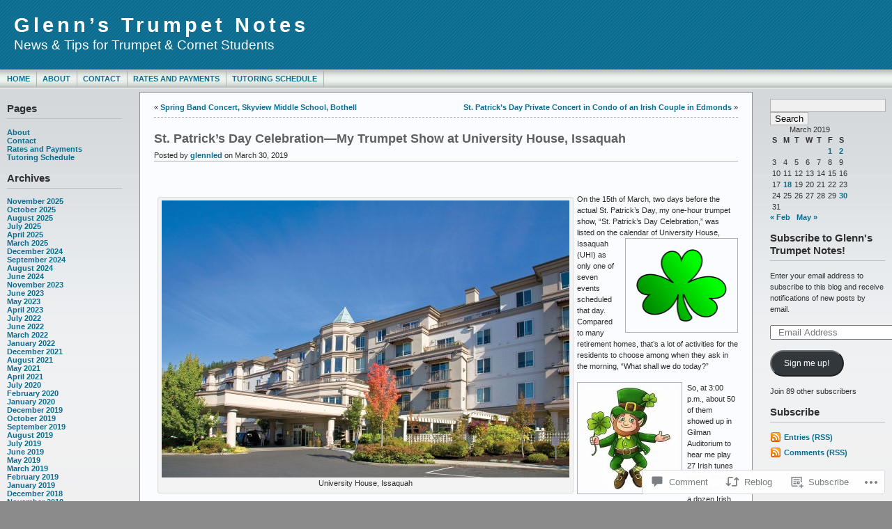

--- FILE ---
content_type: text/html; charset=UTF-8
request_url: https://glennstrumpetnotes.com/2019/03/30/st-patricks-day-celebration-my-trumpet-show-at-university-house-issaquah/
body_size: 30380
content:
<!DOCTYPE html PUBLIC "-//W3C//DTD XHTML 1.0 Transitional//EN" "http://www.w3.org/TR/xhtml1/DTD/xhtml1-transitional.dtd">
<html xmlns="http://www.w3.org/1999/xhtml" lang="en">
<head profile="http://gmpg.org/xfn/11">
	<meta http-equiv="Content-Type" content="text/html; charset=UTF-8" />
	<title>St. Patrick&#8217;s Day Celebration&#8212;My Trumpet Show at University House, Issaquah &laquo; Glenn&#8217;s Trumpet Notes</title>

	<link rel="stylesheet" href="https://s0.wp.com/wp-content/themes/pub/andreas09/style.css?m=1741693321i" type="text/css" media="screen" />
	<link rel="stylesheet" href="https://s0.wp.com/wp-content/themes/pub/andreas09/blue2.css?m=1315885645i" type="text/css" media="screen" />
	<link rel="pingback" href="https://glennstrumpetnotes.com/xmlrpc.php" />

	<meta name='robots' content='max-image-preview:large' />

<!-- Async WordPress.com Remote Login -->
<script id="wpcom_remote_login_js">
var wpcom_remote_login_extra_auth = '';
function wpcom_remote_login_remove_dom_node_id( element_id ) {
	var dom_node = document.getElementById( element_id );
	if ( dom_node ) { dom_node.parentNode.removeChild( dom_node ); }
}
function wpcom_remote_login_remove_dom_node_classes( class_name ) {
	var dom_nodes = document.querySelectorAll( '.' + class_name );
	for ( var i = 0; i < dom_nodes.length; i++ ) {
		dom_nodes[ i ].parentNode.removeChild( dom_nodes[ i ] );
	}
}
function wpcom_remote_login_final_cleanup() {
	wpcom_remote_login_remove_dom_node_classes( "wpcom_remote_login_msg" );
	wpcom_remote_login_remove_dom_node_id( "wpcom_remote_login_key" );
	wpcom_remote_login_remove_dom_node_id( "wpcom_remote_login_validate" );
	wpcom_remote_login_remove_dom_node_id( "wpcom_remote_login_js" );
	wpcom_remote_login_remove_dom_node_id( "wpcom_request_access_iframe" );
	wpcom_remote_login_remove_dom_node_id( "wpcom_request_access_styles" );
}

// Watch for messages back from the remote login
window.addEventListener( "message", function( e ) {
	if ( e.origin === "https://r-login.wordpress.com" ) {
		var data = {};
		try {
			data = JSON.parse( e.data );
		} catch( e ) {
			wpcom_remote_login_final_cleanup();
			return;
		}

		if ( data.msg === 'LOGIN' ) {
			// Clean up the login check iframe
			wpcom_remote_login_remove_dom_node_id( "wpcom_remote_login_key" );

			var id_regex = new RegExp( /^[0-9]+$/ );
			var token_regex = new RegExp( /^.*|.*|.*$/ );
			if (
				token_regex.test( data.token )
				&& id_regex.test( data.wpcomid )
			) {
				// We have everything we need to ask for a login
				var script = document.createElement( "script" );
				script.setAttribute( "id", "wpcom_remote_login_validate" );
				script.src = '/remote-login.php?wpcom_remote_login=validate'
					+ '&wpcomid=' + data.wpcomid
					+ '&token=' + encodeURIComponent( data.token )
					+ '&host=' + window.location.protocol
					+ '//' + window.location.hostname
					+ '&postid=13595'
					+ '&is_singular=1';
				document.body.appendChild( script );
			}

			return;
		}

		// Safari ITP, not logged in, so redirect
		if ( data.msg === 'LOGIN-REDIRECT' ) {
			window.location = 'https://wordpress.com/log-in?redirect_to=' + window.location.href;
			return;
		}

		// Safari ITP, storage access failed, remove the request
		if ( data.msg === 'LOGIN-REMOVE' ) {
			var css_zap = 'html { -webkit-transition: margin-top 1s; transition: margin-top 1s; } /* 9001 */ html { margin-top: 0 !important; } * html body { margin-top: 0 !important; } @media screen and ( max-width: 782px ) { html { margin-top: 0 !important; } * html body { margin-top: 0 !important; } }';
			var style_zap = document.createElement( 'style' );
			style_zap.type = 'text/css';
			style_zap.appendChild( document.createTextNode( css_zap ) );
			document.body.appendChild( style_zap );

			var e = document.getElementById( 'wpcom_request_access_iframe' );
			e.parentNode.removeChild( e );

			document.cookie = 'wordpress_com_login_access=denied; path=/; max-age=31536000';

			return;
		}

		// Safari ITP
		if ( data.msg === 'REQUEST_ACCESS' ) {
			console.log( 'request access: safari' );

			// Check ITP iframe enable/disable knob
			if ( wpcom_remote_login_extra_auth !== 'safari_itp_iframe' ) {
				return;
			}

			// If we are in a "private window" there is no ITP.
			var private_window = false;
			try {
				var opendb = window.openDatabase( null, null, null, null );
			} catch( e ) {
				private_window = true;
			}

			if ( private_window ) {
				console.log( 'private window' );
				return;
			}

			var iframe = document.createElement( 'iframe' );
			iframe.id = 'wpcom_request_access_iframe';
			iframe.setAttribute( 'scrolling', 'no' );
			iframe.setAttribute( 'sandbox', 'allow-storage-access-by-user-activation allow-scripts allow-same-origin allow-top-navigation-by-user-activation' );
			iframe.src = 'https://r-login.wordpress.com/remote-login.php?wpcom_remote_login=request_access&origin=' + encodeURIComponent( data.origin ) + '&wpcomid=' + encodeURIComponent( data.wpcomid );

			var css = 'html { -webkit-transition: margin-top 1s; transition: margin-top 1s; } /* 9001 */ html { margin-top: 46px !important; } * html body { margin-top: 46px !important; } @media screen and ( max-width: 660px ) { html { margin-top: 71px !important; } * html body { margin-top: 71px !important; } #wpcom_request_access_iframe { display: block; height: 71px !important; } } #wpcom_request_access_iframe { border: 0px; height: 46px; position: fixed; top: 0; left: 0; width: 100%; min-width: 100%; z-index: 99999; background: #23282d; } ';

			var style = document.createElement( 'style' );
			style.type = 'text/css';
			style.id = 'wpcom_request_access_styles';
			style.appendChild( document.createTextNode( css ) );
			document.body.appendChild( style );

			document.body.appendChild( iframe );
		}

		if ( data.msg === 'DONE' ) {
			wpcom_remote_login_final_cleanup();
		}
	}
}, false );

// Inject the remote login iframe after the page has had a chance to load
// more critical resources
window.addEventListener( "DOMContentLoaded", function( e ) {
	var iframe = document.createElement( "iframe" );
	iframe.style.display = "none";
	iframe.setAttribute( "scrolling", "no" );
	iframe.setAttribute( "id", "wpcom_remote_login_key" );
	iframe.src = "https://r-login.wordpress.com/remote-login.php"
		+ "?wpcom_remote_login=key"
		+ "&origin=aHR0cHM6Ly9nbGVubnN0cnVtcGV0bm90ZXMuY29t"
		+ "&wpcomid=6598652"
		+ "&time=" + Math.floor( Date.now() / 1000 );
	document.body.appendChild( iframe );
}, false );
</script>
<link rel='dns-prefetch' href='//widgets.wp.com' />
<link rel='dns-prefetch' href='//s0.wp.com' />
<link rel="alternate" type="application/rss+xml" title="Glenn&#039;s Trumpet Notes &raquo; Feed" href="https://glennstrumpetnotes.com/feed/" />
<link rel="alternate" type="application/rss+xml" title="Glenn&#039;s Trumpet Notes &raquo; Comments Feed" href="https://glennstrumpetnotes.com/comments/feed/" />
<link rel="alternate" type="application/rss+xml" title="Glenn&#039;s Trumpet Notes &raquo; St. Patrick&#8217;s Day Celebration&#8212;My Trumpet Show at University House,&nbsp;Issaquah Comments Feed" href="https://glennstrumpetnotes.com/2019/03/30/st-patricks-day-celebration-my-trumpet-show-at-university-house-issaquah/feed/" />
	<script type="text/javascript">
		/* <![CDATA[ */
		function addLoadEvent(func) {
			var oldonload = window.onload;
			if (typeof window.onload != 'function') {
				window.onload = func;
			} else {
				window.onload = function () {
					oldonload();
					func();
				}
			}
		}
		/* ]]> */
	</script>
	<link crossorigin='anonymous' rel='stylesheet' id='all-css-0-1' href='/_static/??-eJxtzEkKgDAMQNELWYNjcSGeRdog1Q7BpHh9UQRBXD74fDhImRQFo0DIinxeXGRYUWg222PgHCEkmz0y7OhnQasosXxUGuYC/o/ebfh+b135FMZKd02th77t1hMpiDR+&cssminify=yes' type='text/css' media='all' />
<style id='wp-emoji-styles-inline-css'>

	img.wp-smiley, img.emoji {
		display: inline !important;
		border: none !important;
		box-shadow: none !important;
		height: 1em !important;
		width: 1em !important;
		margin: 0 0.07em !important;
		vertical-align: -0.1em !important;
		background: none !important;
		padding: 0 !important;
	}
/*# sourceURL=wp-emoji-styles-inline-css */
</style>
<link crossorigin='anonymous' rel='stylesheet' id='all-css-2-1' href='/wp-content/plugins/gutenberg-core/v22.2.0/build/styles/block-library/style.css?m=1764855221i&cssminify=yes' type='text/css' media='all' />
<style id='wp-block-library-inline-css'>
.has-text-align-justify {
	text-align:justify;
}
.has-text-align-justify{text-align:justify;}

/*# sourceURL=wp-block-library-inline-css */
</style><style id='global-styles-inline-css'>
:root{--wp--preset--aspect-ratio--square: 1;--wp--preset--aspect-ratio--4-3: 4/3;--wp--preset--aspect-ratio--3-4: 3/4;--wp--preset--aspect-ratio--3-2: 3/2;--wp--preset--aspect-ratio--2-3: 2/3;--wp--preset--aspect-ratio--16-9: 16/9;--wp--preset--aspect-ratio--9-16: 9/16;--wp--preset--color--black: #000000;--wp--preset--color--cyan-bluish-gray: #abb8c3;--wp--preset--color--white: #ffffff;--wp--preset--color--pale-pink: #f78da7;--wp--preset--color--vivid-red: #cf2e2e;--wp--preset--color--luminous-vivid-orange: #ff6900;--wp--preset--color--luminous-vivid-amber: #fcb900;--wp--preset--color--light-green-cyan: #7bdcb5;--wp--preset--color--vivid-green-cyan: #00d084;--wp--preset--color--pale-cyan-blue: #8ed1fc;--wp--preset--color--vivid-cyan-blue: #0693e3;--wp--preset--color--vivid-purple: #9b51e0;--wp--preset--gradient--vivid-cyan-blue-to-vivid-purple: linear-gradient(135deg,rgb(6,147,227) 0%,rgb(155,81,224) 100%);--wp--preset--gradient--light-green-cyan-to-vivid-green-cyan: linear-gradient(135deg,rgb(122,220,180) 0%,rgb(0,208,130) 100%);--wp--preset--gradient--luminous-vivid-amber-to-luminous-vivid-orange: linear-gradient(135deg,rgb(252,185,0) 0%,rgb(255,105,0) 100%);--wp--preset--gradient--luminous-vivid-orange-to-vivid-red: linear-gradient(135deg,rgb(255,105,0) 0%,rgb(207,46,46) 100%);--wp--preset--gradient--very-light-gray-to-cyan-bluish-gray: linear-gradient(135deg,rgb(238,238,238) 0%,rgb(169,184,195) 100%);--wp--preset--gradient--cool-to-warm-spectrum: linear-gradient(135deg,rgb(74,234,220) 0%,rgb(151,120,209) 20%,rgb(207,42,186) 40%,rgb(238,44,130) 60%,rgb(251,105,98) 80%,rgb(254,248,76) 100%);--wp--preset--gradient--blush-light-purple: linear-gradient(135deg,rgb(255,206,236) 0%,rgb(152,150,240) 100%);--wp--preset--gradient--blush-bordeaux: linear-gradient(135deg,rgb(254,205,165) 0%,rgb(254,45,45) 50%,rgb(107,0,62) 100%);--wp--preset--gradient--luminous-dusk: linear-gradient(135deg,rgb(255,203,112) 0%,rgb(199,81,192) 50%,rgb(65,88,208) 100%);--wp--preset--gradient--pale-ocean: linear-gradient(135deg,rgb(255,245,203) 0%,rgb(182,227,212) 50%,rgb(51,167,181) 100%);--wp--preset--gradient--electric-grass: linear-gradient(135deg,rgb(202,248,128) 0%,rgb(113,206,126) 100%);--wp--preset--gradient--midnight: linear-gradient(135deg,rgb(2,3,129) 0%,rgb(40,116,252) 100%);--wp--preset--font-size--small: 13px;--wp--preset--font-size--medium: 20px;--wp--preset--font-size--large: 36px;--wp--preset--font-size--x-large: 42px;--wp--preset--font-family--albert-sans: 'Albert Sans', sans-serif;--wp--preset--font-family--alegreya: Alegreya, serif;--wp--preset--font-family--arvo: Arvo, serif;--wp--preset--font-family--bodoni-moda: 'Bodoni Moda', serif;--wp--preset--font-family--bricolage-grotesque: 'Bricolage Grotesque', sans-serif;--wp--preset--font-family--cabin: Cabin, sans-serif;--wp--preset--font-family--chivo: Chivo, sans-serif;--wp--preset--font-family--commissioner: Commissioner, sans-serif;--wp--preset--font-family--cormorant: Cormorant, serif;--wp--preset--font-family--courier-prime: 'Courier Prime', monospace;--wp--preset--font-family--crimson-pro: 'Crimson Pro', serif;--wp--preset--font-family--dm-mono: 'DM Mono', monospace;--wp--preset--font-family--dm-sans: 'DM Sans', sans-serif;--wp--preset--font-family--dm-serif-display: 'DM Serif Display', serif;--wp--preset--font-family--domine: Domine, serif;--wp--preset--font-family--eb-garamond: 'EB Garamond', serif;--wp--preset--font-family--epilogue: Epilogue, sans-serif;--wp--preset--font-family--fahkwang: Fahkwang, sans-serif;--wp--preset--font-family--figtree: Figtree, sans-serif;--wp--preset--font-family--fira-sans: 'Fira Sans', sans-serif;--wp--preset--font-family--fjalla-one: 'Fjalla One', sans-serif;--wp--preset--font-family--fraunces: Fraunces, serif;--wp--preset--font-family--gabarito: Gabarito, system-ui;--wp--preset--font-family--ibm-plex-mono: 'IBM Plex Mono', monospace;--wp--preset--font-family--ibm-plex-sans: 'IBM Plex Sans', sans-serif;--wp--preset--font-family--ibarra-real-nova: 'Ibarra Real Nova', serif;--wp--preset--font-family--instrument-serif: 'Instrument Serif', serif;--wp--preset--font-family--inter: Inter, sans-serif;--wp--preset--font-family--josefin-sans: 'Josefin Sans', sans-serif;--wp--preset--font-family--jost: Jost, sans-serif;--wp--preset--font-family--libre-baskerville: 'Libre Baskerville', serif;--wp--preset--font-family--libre-franklin: 'Libre Franklin', sans-serif;--wp--preset--font-family--literata: Literata, serif;--wp--preset--font-family--lora: Lora, serif;--wp--preset--font-family--merriweather: Merriweather, serif;--wp--preset--font-family--montserrat: Montserrat, sans-serif;--wp--preset--font-family--newsreader: Newsreader, serif;--wp--preset--font-family--noto-sans-mono: 'Noto Sans Mono', sans-serif;--wp--preset--font-family--nunito: Nunito, sans-serif;--wp--preset--font-family--open-sans: 'Open Sans', sans-serif;--wp--preset--font-family--overpass: Overpass, sans-serif;--wp--preset--font-family--pt-serif: 'PT Serif', serif;--wp--preset--font-family--petrona: Petrona, serif;--wp--preset--font-family--piazzolla: Piazzolla, serif;--wp--preset--font-family--playfair-display: 'Playfair Display', serif;--wp--preset--font-family--plus-jakarta-sans: 'Plus Jakarta Sans', sans-serif;--wp--preset--font-family--poppins: Poppins, sans-serif;--wp--preset--font-family--raleway: Raleway, sans-serif;--wp--preset--font-family--roboto: Roboto, sans-serif;--wp--preset--font-family--roboto-slab: 'Roboto Slab', serif;--wp--preset--font-family--rubik: Rubik, sans-serif;--wp--preset--font-family--rufina: Rufina, serif;--wp--preset--font-family--sora: Sora, sans-serif;--wp--preset--font-family--source-sans-3: 'Source Sans 3', sans-serif;--wp--preset--font-family--source-serif-4: 'Source Serif 4', serif;--wp--preset--font-family--space-mono: 'Space Mono', monospace;--wp--preset--font-family--syne: Syne, sans-serif;--wp--preset--font-family--texturina: Texturina, serif;--wp--preset--font-family--urbanist: Urbanist, sans-serif;--wp--preset--font-family--work-sans: 'Work Sans', sans-serif;--wp--preset--spacing--20: 0.44rem;--wp--preset--spacing--30: 0.67rem;--wp--preset--spacing--40: 1rem;--wp--preset--spacing--50: 1.5rem;--wp--preset--spacing--60: 2.25rem;--wp--preset--spacing--70: 3.38rem;--wp--preset--spacing--80: 5.06rem;--wp--preset--shadow--natural: 6px 6px 9px rgba(0, 0, 0, 0.2);--wp--preset--shadow--deep: 12px 12px 50px rgba(0, 0, 0, 0.4);--wp--preset--shadow--sharp: 6px 6px 0px rgba(0, 0, 0, 0.2);--wp--preset--shadow--outlined: 6px 6px 0px -3px rgb(255, 255, 255), 6px 6px rgb(0, 0, 0);--wp--preset--shadow--crisp: 6px 6px 0px rgb(0, 0, 0);}:where(.is-layout-flex){gap: 0.5em;}:where(.is-layout-grid){gap: 0.5em;}body .is-layout-flex{display: flex;}.is-layout-flex{flex-wrap: wrap;align-items: center;}.is-layout-flex > :is(*, div){margin: 0;}body .is-layout-grid{display: grid;}.is-layout-grid > :is(*, div){margin: 0;}:where(.wp-block-columns.is-layout-flex){gap: 2em;}:where(.wp-block-columns.is-layout-grid){gap: 2em;}:where(.wp-block-post-template.is-layout-flex){gap: 1.25em;}:where(.wp-block-post-template.is-layout-grid){gap: 1.25em;}.has-black-color{color: var(--wp--preset--color--black) !important;}.has-cyan-bluish-gray-color{color: var(--wp--preset--color--cyan-bluish-gray) !important;}.has-white-color{color: var(--wp--preset--color--white) !important;}.has-pale-pink-color{color: var(--wp--preset--color--pale-pink) !important;}.has-vivid-red-color{color: var(--wp--preset--color--vivid-red) !important;}.has-luminous-vivid-orange-color{color: var(--wp--preset--color--luminous-vivid-orange) !important;}.has-luminous-vivid-amber-color{color: var(--wp--preset--color--luminous-vivid-amber) !important;}.has-light-green-cyan-color{color: var(--wp--preset--color--light-green-cyan) !important;}.has-vivid-green-cyan-color{color: var(--wp--preset--color--vivid-green-cyan) !important;}.has-pale-cyan-blue-color{color: var(--wp--preset--color--pale-cyan-blue) !important;}.has-vivid-cyan-blue-color{color: var(--wp--preset--color--vivid-cyan-blue) !important;}.has-vivid-purple-color{color: var(--wp--preset--color--vivid-purple) !important;}.has-black-background-color{background-color: var(--wp--preset--color--black) !important;}.has-cyan-bluish-gray-background-color{background-color: var(--wp--preset--color--cyan-bluish-gray) !important;}.has-white-background-color{background-color: var(--wp--preset--color--white) !important;}.has-pale-pink-background-color{background-color: var(--wp--preset--color--pale-pink) !important;}.has-vivid-red-background-color{background-color: var(--wp--preset--color--vivid-red) !important;}.has-luminous-vivid-orange-background-color{background-color: var(--wp--preset--color--luminous-vivid-orange) !important;}.has-luminous-vivid-amber-background-color{background-color: var(--wp--preset--color--luminous-vivid-amber) !important;}.has-light-green-cyan-background-color{background-color: var(--wp--preset--color--light-green-cyan) !important;}.has-vivid-green-cyan-background-color{background-color: var(--wp--preset--color--vivid-green-cyan) !important;}.has-pale-cyan-blue-background-color{background-color: var(--wp--preset--color--pale-cyan-blue) !important;}.has-vivid-cyan-blue-background-color{background-color: var(--wp--preset--color--vivid-cyan-blue) !important;}.has-vivid-purple-background-color{background-color: var(--wp--preset--color--vivid-purple) !important;}.has-black-border-color{border-color: var(--wp--preset--color--black) !important;}.has-cyan-bluish-gray-border-color{border-color: var(--wp--preset--color--cyan-bluish-gray) !important;}.has-white-border-color{border-color: var(--wp--preset--color--white) !important;}.has-pale-pink-border-color{border-color: var(--wp--preset--color--pale-pink) !important;}.has-vivid-red-border-color{border-color: var(--wp--preset--color--vivid-red) !important;}.has-luminous-vivid-orange-border-color{border-color: var(--wp--preset--color--luminous-vivid-orange) !important;}.has-luminous-vivid-amber-border-color{border-color: var(--wp--preset--color--luminous-vivid-amber) !important;}.has-light-green-cyan-border-color{border-color: var(--wp--preset--color--light-green-cyan) !important;}.has-vivid-green-cyan-border-color{border-color: var(--wp--preset--color--vivid-green-cyan) !important;}.has-pale-cyan-blue-border-color{border-color: var(--wp--preset--color--pale-cyan-blue) !important;}.has-vivid-cyan-blue-border-color{border-color: var(--wp--preset--color--vivid-cyan-blue) !important;}.has-vivid-purple-border-color{border-color: var(--wp--preset--color--vivid-purple) !important;}.has-vivid-cyan-blue-to-vivid-purple-gradient-background{background: var(--wp--preset--gradient--vivid-cyan-blue-to-vivid-purple) !important;}.has-light-green-cyan-to-vivid-green-cyan-gradient-background{background: var(--wp--preset--gradient--light-green-cyan-to-vivid-green-cyan) !important;}.has-luminous-vivid-amber-to-luminous-vivid-orange-gradient-background{background: var(--wp--preset--gradient--luminous-vivid-amber-to-luminous-vivid-orange) !important;}.has-luminous-vivid-orange-to-vivid-red-gradient-background{background: var(--wp--preset--gradient--luminous-vivid-orange-to-vivid-red) !important;}.has-very-light-gray-to-cyan-bluish-gray-gradient-background{background: var(--wp--preset--gradient--very-light-gray-to-cyan-bluish-gray) !important;}.has-cool-to-warm-spectrum-gradient-background{background: var(--wp--preset--gradient--cool-to-warm-spectrum) !important;}.has-blush-light-purple-gradient-background{background: var(--wp--preset--gradient--blush-light-purple) !important;}.has-blush-bordeaux-gradient-background{background: var(--wp--preset--gradient--blush-bordeaux) !important;}.has-luminous-dusk-gradient-background{background: var(--wp--preset--gradient--luminous-dusk) !important;}.has-pale-ocean-gradient-background{background: var(--wp--preset--gradient--pale-ocean) !important;}.has-electric-grass-gradient-background{background: var(--wp--preset--gradient--electric-grass) !important;}.has-midnight-gradient-background{background: var(--wp--preset--gradient--midnight) !important;}.has-small-font-size{font-size: var(--wp--preset--font-size--small) !important;}.has-medium-font-size{font-size: var(--wp--preset--font-size--medium) !important;}.has-large-font-size{font-size: var(--wp--preset--font-size--large) !important;}.has-x-large-font-size{font-size: var(--wp--preset--font-size--x-large) !important;}.has-albert-sans-font-family{font-family: var(--wp--preset--font-family--albert-sans) !important;}.has-alegreya-font-family{font-family: var(--wp--preset--font-family--alegreya) !important;}.has-arvo-font-family{font-family: var(--wp--preset--font-family--arvo) !important;}.has-bodoni-moda-font-family{font-family: var(--wp--preset--font-family--bodoni-moda) !important;}.has-bricolage-grotesque-font-family{font-family: var(--wp--preset--font-family--bricolage-grotesque) !important;}.has-cabin-font-family{font-family: var(--wp--preset--font-family--cabin) !important;}.has-chivo-font-family{font-family: var(--wp--preset--font-family--chivo) !important;}.has-commissioner-font-family{font-family: var(--wp--preset--font-family--commissioner) !important;}.has-cormorant-font-family{font-family: var(--wp--preset--font-family--cormorant) !important;}.has-courier-prime-font-family{font-family: var(--wp--preset--font-family--courier-prime) !important;}.has-crimson-pro-font-family{font-family: var(--wp--preset--font-family--crimson-pro) !important;}.has-dm-mono-font-family{font-family: var(--wp--preset--font-family--dm-mono) !important;}.has-dm-sans-font-family{font-family: var(--wp--preset--font-family--dm-sans) !important;}.has-dm-serif-display-font-family{font-family: var(--wp--preset--font-family--dm-serif-display) !important;}.has-domine-font-family{font-family: var(--wp--preset--font-family--domine) !important;}.has-eb-garamond-font-family{font-family: var(--wp--preset--font-family--eb-garamond) !important;}.has-epilogue-font-family{font-family: var(--wp--preset--font-family--epilogue) !important;}.has-fahkwang-font-family{font-family: var(--wp--preset--font-family--fahkwang) !important;}.has-figtree-font-family{font-family: var(--wp--preset--font-family--figtree) !important;}.has-fira-sans-font-family{font-family: var(--wp--preset--font-family--fira-sans) !important;}.has-fjalla-one-font-family{font-family: var(--wp--preset--font-family--fjalla-one) !important;}.has-fraunces-font-family{font-family: var(--wp--preset--font-family--fraunces) !important;}.has-gabarito-font-family{font-family: var(--wp--preset--font-family--gabarito) !important;}.has-ibm-plex-mono-font-family{font-family: var(--wp--preset--font-family--ibm-plex-mono) !important;}.has-ibm-plex-sans-font-family{font-family: var(--wp--preset--font-family--ibm-plex-sans) !important;}.has-ibarra-real-nova-font-family{font-family: var(--wp--preset--font-family--ibarra-real-nova) !important;}.has-instrument-serif-font-family{font-family: var(--wp--preset--font-family--instrument-serif) !important;}.has-inter-font-family{font-family: var(--wp--preset--font-family--inter) !important;}.has-josefin-sans-font-family{font-family: var(--wp--preset--font-family--josefin-sans) !important;}.has-jost-font-family{font-family: var(--wp--preset--font-family--jost) !important;}.has-libre-baskerville-font-family{font-family: var(--wp--preset--font-family--libre-baskerville) !important;}.has-libre-franklin-font-family{font-family: var(--wp--preset--font-family--libre-franklin) !important;}.has-literata-font-family{font-family: var(--wp--preset--font-family--literata) !important;}.has-lora-font-family{font-family: var(--wp--preset--font-family--lora) !important;}.has-merriweather-font-family{font-family: var(--wp--preset--font-family--merriweather) !important;}.has-montserrat-font-family{font-family: var(--wp--preset--font-family--montserrat) !important;}.has-newsreader-font-family{font-family: var(--wp--preset--font-family--newsreader) !important;}.has-noto-sans-mono-font-family{font-family: var(--wp--preset--font-family--noto-sans-mono) !important;}.has-nunito-font-family{font-family: var(--wp--preset--font-family--nunito) !important;}.has-open-sans-font-family{font-family: var(--wp--preset--font-family--open-sans) !important;}.has-overpass-font-family{font-family: var(--wp--preset--font-family--overpass) !important;}.has-pt-serif-font-family{font-family: var(--wp--preset--font-family--pt-serif) !important;}.has-petrona-font-family{font-family: var(--wp--preset--font-family--petrona) !important;}.has-piazzolla-font-family{font-family: var(--wp--preset--font-family--piazzolla) !important;}.has-playfair-display-font-family{font-family: var(--wp--preset--font-family--playfair-display) !important;}.has-plus-jakarta-sans-font-family{font-family: var(--wp--preset--font-family--plus-jakarta-sans) !important;}.has-poppins-font-family{font-family: var(--wp--preset--font-family--poppins) !important;}.has-raleway-font-family{font-family: var(--wp--preset--font-family--raleway) !important;}.has-roboto-font-family{font-family: var(--wp--preset--font-family--roboto) !important;}.has-roboto-slab-font-family{font-family: var(--wp--preset--font-family--roboto-slab) !important;}.has-rubik-font-family{font-family: var(--wp--preset--font-family--rubik) !important;}.has-rufina-font-family{font-family: var(--wp--preset--font-family--rufina) !important;}.has-sora-font-family{font-family: var(--wp--preset--font-family--sora) !important;}.has-source-sans-3-font-family{font-family: var(--wp--preset--font-family--source-sans-3) !important;}.has-source-serif-4-font-family{font-family: var(--wp--preset--font-family--source-serif-4) !important;}.has-space-mono-font-family{font-family: var(--wp--preset--font-family--space-mono) !important;}.has-syne-font-family{font-family: var(--wp--preset--font-family--syne) !important;}.has-texturina-font-family{font-family: var(--wp--preset--font-family--texturina) !important;}.has-urbanist-font-family{font-family: var(--wp--preset--font-family--urbanist) !important;}.has-work-sans-font-family{font-family: var(--wp--preset--font-family--work-sans) !important;}
/*# sourceURL=global-styles-inline-css */
</style>

<style id='classic-theme-styles-inline-css'>
/*! This file is auto-generated */
.wp-block-button__link{color:#fff;background-color:#32373c;border-radius:9999px;box-shadow:none;text-decoration:none;padding:calc(.667em + 2px) calc(1.333em + 2px);font-size:1.125em}.wp-block-file__button{background:#32373c;color:#fff;text-decoration:none}
/*# sourceURL=/wp-includes/css/classic-themes.min.css */
</style>
<link crossorigin='anonymous' rel='stylesheet' id='all-css-4-1' href='/_static/??-eJx9jksOwjAMRC9EcCsEFQvEUVA+FqTUSRQ77fVxVbEBxMaSZ+bZA0sxPifBJEDNlKndY2LwuaLqVKyAJghDtDghaWzvmXfwG1uKMsa5UpHZ6KTYyMhDQf7HjSjF+qdRaTuxGcAtvb3bjCnkCrZJJisS/RcFXD24FqcAM1ann1VcK/Pnvna50qUfTl3XH8+HYXwBNR1jhQ==&cssminify=yes' type='text/css' media='all' />
<link rel='stylesheet' id='verbum-gutenberg-css-css' href='https://widgets.wp.com/verbum-block-editor/block-editor.css?ver=1738686361' media='all' />
<link crossorigin='anonymous' rel='stylesheet' id='all-css-6-1' href='/_static/??-eJzTLy/QTc7PK0nNK9HPLdUtyClNz8wr1i9KTcrJTwcy0/WTi5G5ekCujj52Temp+bo5+cmJJZn5eSgc3bScxMwikFb7XFtDE1NLExMLc0OTLACohS2q&cssminify=yes' type='text/css' media='all' />
<link crossorigin='anonymous' rel='stylesheet' id='print-css-7-1' href='/wp-content/mu-plugins/global-print/global-print.css?m=1465851035i&cssminify=yes' type='text/css' media='print' />
<style id='jetpack-global-styles-frontend-style-inline-css'>
:root { --font-headings: unset; --font-base: unset; --font-headings-default: -apple-system,BlinkMacSystemFont,"Segoe UI",Roboto,Oxygen-Sans,Ubuntu,Cantarell,"Helvetica Neue",sans-serif; --font-base-default: -apple-system,BlinkMacSystemFont,"Segoe UI",Roboto,Oxygen-Sans,Ubuntu,Cantarell,"Helvetica Neue",sans-serif;}
/*# sourceURL=jetpack-global-styles-frontend-style-inline-css */
</style>
<link crossorigin='anonymous' rel='stylesheet' id='all-css-10-1' href='/_static/??-eJyNjcsKAjEMRX/IGtQZBxfip0hMS9sxTYppGfx7H7gRN+7ugcs5sFRHKi1Ig9Jd5R6zGMyhVaTrh8G6QFHfORhYwlvw6P39PbPENZmt4G/ROQuBKWVkxxrVvuBH1lIoz2waILJekF+HUzlupnG3nQ77YZwfuRJIaQ==&cssminify=yes' type='text/css' media='all' />
<script type="text/javascript" id="jetpack_related-posts-js-extra">
/* <![CDATA[ */
var related_posts_js_options = {"post_heading":"h4"};
//# sourceURL=jetpack_related-posts-js-extra
/* ]]> */
</script>
<script type="text/javascript" id="wpcom-actionbar-placeholder-js-extra">
/* <![CDATA[ */
var actionbardata = {"siteID":"6598652","postID":"13595","siteURL":"https://glennstrumpetnotes.com","xhrURL":"https://glennstrumpetnotes.com/wp-admin/admin-ajax.php","nonce":"bdae942ed4","isLoggedIn":"","statusMessage":"","subsEmailDefault":"instantly","proxyScriptUrl":"https://s0.wp.com/wp-content/js/wpcom-proxy-request.js?m=1513050504i&amp;ver=20211021","shortlink":"https://wp.me/prGBS-3xh","i18n":{"followedText":"New posts from this site will now appear in your \u003Ca href=\"https://wordpress.com/reader\"\u003EReader\u003C/a\u003E","foldBar":"Collapse this bar","unfoldBar":"Expand this bar","shortLinkCopied":"Shortlink copied to clipboard."}};
//# sourceURL=wpcom-actionbar-placeholder-js-extra
/* ]]> */
</script>
<script type="text/javascript" id="jetpack-mu-wpcom-settings-js-before">
/* <![CDATA[ */
var JETPACK_MU_WPCOM_SETTINGS = {"assetsUrl":"https://s0.wp.com/wp-content/mu-plugins/jetpack-mu-wpcom-plugin/sun/jetpack_vendor/automattic/jetpack-mu-wpcom/src/build/"};
//# sourceURL=jetpack-mu-wpcom-settings-js-before
/* ]]> */
</script>
<script crossorigin='anonymous' type='text/javascript'  src='/_static/??/wp-content/mu-plugins/jetpack-plugin/sun/_inc/build/related-posts/related-posts.min.js,/wp-content/js/rlt-proxy.js?m=1755011788j'></script>
<script type="text/javascript" id="rlt-proxy-js-after">
/* <![CDATA[ */
	rltInitialize( {"token":null,"iframeOrigins":["https:\/\/widgets.wp.com"]} );
//# sourceURL=rlt-proxy-js-after
/* ]]> */
</script>
<link rel="EditURI" type="application/rsd+xml" title="RSD" href="https://glennstrumpetnotes.wordpress.com/xmlrpc.php?rsd" />
<meta name="generator" content="WordPress.com" />
<link rel="canonical" href="https://glennstrumpetnotes.com/2019/03/30/st-patricks-day-celebration-my-trumpet-show-at-university-house-issaquah/" />
<link rel='shortlink' href='https://wp.me/prGBS-3xh' />
<link rel="alternate" type="application/json+oembed" href="https://public-api.wordpress.com/oembed/?format=json&amp;url=https%3A%2F%2Fglennstrumpetnotes.com%2F2019%2F03%2F30%2Fst-patricks-day-celebration-my-trumpet-show-at-university-house-issaquah%2F&amp;for=wpcom-auto-discovery" /><link rel="alternate" type="application/xml+oembed" href="https://public-api.wordpress.com/oembed/?format=xml&amp;url=https%3A%2F%2Fglennstrumpetnotes.com%2F2019%2F03%2F30%2Fst-patricks-day-celebration-my-trumpet-show-at-university-house-issaquah%2F&amp;for=wpcom-auto-discovery" />
<!-- Jetpack Open Graph Tags -->
<meta property="og:type" content="article" />
<meta property="og:title" content="St. Patrick&#8217;s Day Celebration&#8212;My Trumpet Show at University House, Issaquah" />
<meta property="og:url" content="https://glennstrumpetnotes.com/2019/03/30/st-patricks-day-celebration-my-trumpet-show-at-university-house-issaquah/" />
<meta property="og:description" content="&nbsp; On the 15th of March, two days before the actual St. Patrick&#8217;s Day, my one-hour trumpet show, &#8220;St. Patrick&#8217;s Day Celebration,&#8221; was listed on the calendar of Universit…" />
<meta property="article:published_time" content="2019-03-30T14:01:06+00:00" />
<meta property="article:modified_time" content="2024-12-17T08:32:44+00:00" />
<meta property="og:site_name" content="Glenn&#039;s Trumpet Notes" />
<meta property="og:image" content="https://glennstrumpetnotes.com/wp-content/uploads/2019/03/university-house-issaquah-senior-living-entrance-main-lobby-era-living1.jpg" />
<meta property="og:image:secure_url" content="https://i0.wp.com/glennstrumpetnotes.com/wp-content/uploads/2019/03/university-house-issaquah-senior-living-entrance-main-lobby-era-living1.jpg?ssl=1" />
<meta property="og:image" content="https://glennstrumpetnotes.com/wp-content/uploads/2019/03/university-house-issaquah-senior-living-entrance-main-lobbygrand-staircase-era-living1.jpg" />
<meta property="og:image:secure_url" content="https://i0.wp.com/glennstrumpetnotes.com/wp-content/uploads/2019/03/university-house-issaquah-senior-living-entrance-main-lobbygrand-staircase-era-living1.jpg?ssl=1" />
<meta property="og:image" content="https://glennstrumpetnotes.com/wp-content/uploads/2019/03/university-house-issaquah-senior-living-model-resident-apartment-home-living-room-era-living-240x160-c-default1.jpg" />
<meta property="og:image:secure_url" content="https://i0.wp.com/glennstrumpetnotes.com/wp-content/uploads/2019/03/university-house-issaquah-senior-living-model-resident-apartment-home-living-room-era-living-240x160-c-default1.jpg?ssl=1" />
<meta property="og:image" content="https://glennstrumpetnotes.com/wp-content/uploads/2019/03/university-house-issaquah-senior-living-model-resident-apartment-home-kitchen-era-living-240x160-c-default1.jpg" />
<meta property="og:image:secure_url" content="https://i0.wp.com/glennstrumpetnotes.com/wp-content/uploads/2019/03/university-house-issaquah-senior-living-model-resident-apartment-home-kitchen-era-living-240x160-c-default1.jpg?ssl=1" />
<meta property="og:image" content="https://glennstrumpetnotes.com/wp-content/uploads/2019/03/university-house-issaquah-senior-living-restaurant-dining-room-era-living-240x160-c-default1.jpg" />
<meta property="og:image:secure_url" content="https://i0.wp.com/glennstrumpetnotes.com/wp-content/uploads/2019/03/university-house-issaquah-senior-living-restaurant-dining-room-era-living-240x160-c-default1.jpg?ssl=1" />
<meta property="og:image" content="https://glennstrumpetnotes.com/wp-content/uploads/2019/03/university-house-issaquah-senior-living-resident-library-era-living1.jpg" />
<meta property="og:image:secure_url" content="https://i0.wp.com/glennstrumpetnotes.com/wp-content/uploads/2019/03/university-house-issaquah-senior-living-resident-library-era-living1.jpg?ssl=1" />
<meta property="og:image" content="https://glennstrumpetnotes.com/wp-content/uploads/2019/03/university-house-issaquah-senior-living-interior-fireside-lounge-with-game11.jpg" />
<meta property="og:image:secure_url" content="https://i0.wp.com/glennstrumpetnotes.com/wp-content/uploads/2019/03/university-house-issaquah-senior-living-interior-fireside-lounge-with-game11.jpg?ssl=1" />
<meta property="og:image" content="https://glennstrumpetnotes.com/wp-content/uploads/2019/03/university-house-issaquah-senior-living-indoor-swimming-pool-era-living1.jpg" />
<meta property="og:image:secure_url" content="https://i0.wp.com/glennstrumpetnotes.com/wp-content/uploads/2019/03/university-house-issaquah-senior-living-indoor-swimming-pool-era-living1.jpg?ssl=1" />
<meta property="og:image" content="https://glennstrumpetnotes.com/wp-content/uploads/2019/03/university-house-issaquah-senior-living-workout-exercise-facility-era-living1.jpg" />
<meta property="og:image:secure_url" content="https://i0.wp.com/glennstrumpetnotes.com/wp-content/uploads/2019/03/university-house-issaquah-senior-living-workout-exercise-facility-era-living1.jpg?ssl=1" />
<meta property="og:image" content="https://glennstrumpetnotes.com/wp-content/uploads/2019/03/university-house-issaquah-senior-living-outdoor-garden-walkway-with-art-era-living1.jpg" />
<meta property="og:image:secure_url" content="https://i0.wp.com/glennstrumpetnotes.com/wp-content/uploads/2019/03/university-house-issaquah-senior-living-outdoor-garden-walkway-with-art-era-living1.jpg?ssl=1" />
<meta property="og:image" content="https://glennstrumpetnotes.com/wp-content/uploads/2019/03/university-house-issaquah.jpg" />
<meta property="og:image:secure_url" content="https://glennstrumpetnotes.com/wp-content/uploads/2019/03/university-house-issaquah.jpg" />
<meta property="og:image" content="https://glennstrumpetnotes.com/wp-content/uploads/2019/03/free-shamrock-clip-art-9bxavf-clipart1.png" />
<meta property="og:image:secure_url" content="https://glennstrumpetnotes.com/wp-content/uploads/2019/03/free-shamrock-clip-art-9bxavf-clipart1.png" />
<meta property="og:image" content="https://glennstrumpetnotes.com/wp-content/uploads/2019/03/th5staxpz1.jpg" />
<meta property="og:image:secure_url" content="https://glennstrumpetnotes.com/wp-content/uploads/2019/03/th5staxpz1.jpg" />
<meta property="og:image" content="https://glennstrumpetnotes.com/wp-content/uploads/2019/03/caringstar20191.jpg" />
<meta property="og:image:secure_url" content="https://glennstrumpetnotes.com/wp-content/uploads/2019/03/caringstar20191.jpg" />
<meta property="og:image" content="https://glennstrumpetnotes.com/wp-content/uploads/2019/03/uhi_oak_2b1.5bden_1180_800p1.jpg" />
<meta property="og:image:secure_url" content="https://glennstrumpetnotes.com/wp-content/uploads/2019/03/uhi_oak_2b1.5bden_1180_800p1.jpg" />
<meta property="og:image:width" content="1200" />
<meta property="og:image:height" content="798" />
<meta property="og:image:alt" content="" />
<meta property="og:locale" content="en_US" />
<meta property="article:publisher" content="https://www.facebook.com/WordPresscom" />
<meta name="twitter:text:title" content="St. Patrick&#8217;s Day Celebration&#8212;My Trumpet Show at University House,&nbsp;Issaquah" />
<meta name="twitter:image" content="https://glennstrumpetnotes.com/wp-content/uploads/2019/03/university-house-issaquah-senior-living-entrance-main-lobby-era-living1.jpg?w=640" />
<meta name="twitter:card" content="summary_large_image" />

<!-- End Jetpack Open Graph Tags -->
<link rel="shortcut icon" type="image/x-icon" href="https://secure.gravatar.com/blavatar/70664241176b1494271e3244777cbd1250b853aa5d46a55c59861a0a932d4e83?s=32" sizes="16x16" />
<link rel="icon" type="image/x-icon" href="https://secure.gravatar.com/blavatar/70664241176b1494271e3244777cbd1250b853aa5d46a55c59861a0a932d4e83?s=32" sizes="16x16" />
<link rel="apple-touch-icon" href="https://secure.gravatar.com/blavatar/70664241176b1494271e3244777cbd1250b853aa5d46a55c59861a0a932d4e83?s=114" />
<link rel='openid.server' href='https://glennstrumpetnotes.com/?openidserver=1' />
<link rel='openid.delegate' href='https://glennstrumpetnotes.com/' />
<link rel="search" type="application/opensearchdescription+xml" href="https://glennstrumpetnotes.com/osd.xml" title="Glenn&#039;s Trumpet Notes" />
<link rel="search" type="application/opensearchdescription+xml" href="https://s1.wp.com/opensearch.xml" title="WordPress.com" />
		<style id="wpcom-hotfix-masterbar-style">
			@media screen and (min-width: 783px) {
				#wpadminbar .quicklinks li#wp-admin-bar-my-account.with-avatar > a img {
					margin-top: 5px;
				}
			}
		</style>
		<meta name="description" content="&nbsp; On the 15th of March, two days before the actual St. Patrick&#039;s Day, my one-hour trumpet show, &quot;St. Patrick&#039;s Day Celebration,&quot; was listed on the calendar of University House, Issaquah (UHI) as only one of seven events scheduled that day. Compared to many retirement homes, that&#039;s a lot of activities for the residents to&hellip;" />

<link crossorigin='anonymous' rel='stylesheet' id='all-css-0-3' href='/_static/??-eJydj9kKwjAQRX/IdogL6oP4KZJOhjLtZCGTUPr3VlzAF1Efz+Vw4MKUGoyhUCjga5Ok9hwUBirJ4vhg0BrgwgGhk4ijgk6cKLeouoKvAz66KqSANseqJC/nOfzZKyzkmt6KUJ4/0Y/9++HK4hbsFDOnwnFx36j1HG7hsz+Z/W5zPJitWQ9XJLSB1Q==&cssminify=yes' type='text/css' media='all' />
</head>

<body class="wp-singular post-template-default single single-post postid-13595 single-format-standard wp-theme-pubandreas09 customizer-styles-applied jetpack-reblog-enabled">

<div id="container">
	<div id="sitename">
		<h1><a href="https://glennstrumpetnotes.com/">Glenn&#8217;s Trumpet Notes</a></h1>
		<h2>News &amp; Tips for Trumpet &amp; Cornet Students</h2>
	</div>

	<div id="mainmenu">
			<ul class="level1">
		<li><a href="https://glennstrumpetnotes.com/">Home</a></li>
		<li class="page_item page-item-2"><a href="https://glennstrumpetnotes.com/about/">About</a></li>
<li class="page_item page-item-72"><a href="https://glennstrumpetnotes.com/contact/">Contact</a></li>
<li class="page_item page-item-67"><a href="https://glennstrumpetnotes.com/rates-and-payments/">Rates and Payments</a></li>
<li class="page_item page-item-237"><a href="https://glennstrumpetnotes.com/current-tutoring-schedule/">Tutoring Schedule</a></li>
	</ul>
	</div>

<div id="wrap">
<div id="leftside">

	<ul>

<li id="pages-2" class="widget widget_pages"><h2 class="widgettitle">Pages</h2>

			<ul>
				<li class="page_item page-item-2"><a href="https://glennstrumpetnotes.com/about/">About</a></li>
<li class="page_item page-item-72"><a href="https://glennstrumpetnotes.com/contact/">Contact</a></li>
<li class="page_item page-item-67"><a href="https://glennstrumpetnotes.com/rates-and-payments/">Rates and Payments</a></li>
<li class="page_item page-item-237"><a href="https://glennstrumpetnotes.com/current-tutoring-schedule/">Tutoring Schedule</a></li>
			</ul>

			</li>
<li id="archives-2" class="widget widget_archive"><h2 class="widgettitle">Archives</h2>

			<ul>
					<li><a href='https://glennstrumpetnotes.com/2025/11/'>November 2025</a></li>
	<li><a href='https://glennstrumpetnotes.com/2025/10/'>October 2025</a></li>
	<li><a href='https://glennstrumpetnotes.com/2025/08/'>August 2025</a></li>
	<li><a href='https://glennstrumpetnotes.com/2025/07/'>July 2025</a></li>
	<li><a href='https://glennstrumpetnotes.com/2025/04/'>April 2025</a></li>
	<li><a href='https://glennstrumpetnotes.com/2025/03/'>March 2025</a></li>
	<li><a href='https://glennstrumpetnotes.com/2024/12/'>December 2024</a></li>
	<li><a href='https://glennstrumpetnotes.com/2024/09/'>September 2024</a></li>
	<li><a href='https://glennstrumpetnotes.com/2024/08/'>August 2024</a></li>
	<li><a href='https://glennstrumpetnotes.com/2024/06/'>June 2024</a></li>
	<li><a href='https://glennstrumpetnotes.com/2023/11/'>November 2023</a></li>
	<li><a href='https://glennstrumpetnotes.com/2023/06/'>June 2023</a></li>
	<li><a href='https://glennstrumpetnotes.com/2023/05/'>May 2023</a></li>
	<li><a href='https://glennstrumpetnotes.com/2023/04/'>April 2023</a></li>
	<li><a href='https://glennstrumpetnotes.com/2022/07/'>July 2022</a></li>
	<li><a href='https://glennstrumpetnotes.com/2022/06/'>June 2022</a></li>
	<li><a href='https://glennstrumpetnotes.com/2022/03/'>March 2022</a></li>
	<li><a href='https://glennstrumpetnotes.com/2022/01/'>January 2022</a></li>
	<li><a href='https://glennstrumpetnotes.com/2021/12/'>December 2021</a></li>
	<li><a href='https://glennstrumpetnotes.com/2021/08/'>August 2021</a></li>
	<li><a href='https://glennstrumpetnotes.com/2021/05/'>May 2021</a></li>
	<li><a href='https://glennstrumpetnotes.com/2021/04/'>April 2021</a></li>
	<li><a href='https://glennstrumpetnotes.com/2020/07/'>July 2020</a></li>
	<li><a href='https://glennstrumpetnotes.com/2020/02/'>February 2020</a></li>
	<li><a href='https://glennstrumpetnotes.com/2020/01/'>January 2020</a></li>
	<li><a href='https://glennstrumpetnotes.com/2019/12/'>December 2019</a></li>
	<li><a href='https://glennstrumpetnotes.com/2019/10/'>October 2019</a></li>
	<li><a href='https://glennstrumpetnotes.com/2019/09/'>September 2019</a></li>
	<li><a href='https://glennstrumpetnotes.com/2019/08/'>August 2019</a></li>
	<li><a href='https://glennstrumpetnotes.com/2019/07/'>July 2019</a></li>
	<li><a href='https://glennstrumpetnotes.com/2019/06/'>June 2019</a></li>
	<li><a href='https://glennstrumpetnotes.com/2019/05/'>May 2019</a></li>
	<li><a href='https://glennstrumpetnotes.com/2019/03/'>March 2019</a></li>
	<li><a href='https://glennstrumpetnotes.com/2019/02/'>February 2019</a></li>
	<li><a href='https://glennstrumpetnotes.com/2019/01/'>January 2019</a></li>
	<li><a href='https://glennstrumpetnotes.com/2018/12/'>December 2018</a></li>
	<li><a href='https://glennstrumpetnotes.com/2018/11/'>November 2018</a></li>
	<li><a href='https://glennstrumpetnotes.com/2018/10/'>October 2018</a></li>
	<li><a href='https://glennstrumpetnotes.com/2018/09/'>September 2018</a></li>
	<li><a href='https://glennstrumpetnotes.com/2018/07/'>July 2018</a></li>
	<li><a href='https://glennstrumpetnotes.com/2018/06/'>June 2018</a></li>
	<li><a href='https://glennstrumpetnotes.com/2018/05/'>May 2018</a></li>
	<li><a href='https://glennstrumpetnotes.com/2018/04/'>April 2018</a></li>
	<li><a href='https://glennstrumpetnotes.com/2018/03/'>March 2018</a></li>
	<li><a href='https://glennstrumpetnotes.com/2018/01/'>January 2018</a></li>
	<li><a href='https://glennstrumpetnotes.com/2017/12/'>December 2017</a></li>
	<li><a href='https://glennstrumpetnotes.com/2017/11/'>November 2017</a></li>
	<li><a href='https://glennstrumpetnotes.com/2017/10/'>October 2017</a></li>
	<li><a href='https://glennstrumpetnotes.com/2017/07/'>July 2017</a></li>
	<li><a href='https://glennstrumpetnotes.com/2017/06/'>June 2017</a></li>
	<li><a href='https://glennstrumpetnotes.com/2017/05/'>May 2017</a></li>
	<li><a href='https://glennstrumpetnotes.com/2017/03/'>March 2017</a></li>
	<li><a href='https://glennstrumpetnotes.com/2017/01/'>January 2017</a></li>
	<li><a href='https://glennstrumpetnotes.com/2016/12/'>December 2016</a></li>
	<li><a href='https://glennstrumpetnotes.com/2016/11/'>November 2016</a></li>
	<li><a href='https://glennstrumpetnotes.com/2016/10/'>October 2016</a></li>
	<li><a href='https://glennstrumpetnotes.com/2016/09/'>September 2016</a></li>
	<li><a href='https://glennstrumpetnotes.com/2016/08/'>August 2016</a></li>
	<li><a href='https://glennstrumpetnotes.com/2016/07/'>July 2016</a></li>
	<li><a href='https://glennstrumpetnotes.com/2016/04/'>April 2016</a></li>
	<li><a href='https://glennstrumpetnotes.com/2016/03/'>March 2016</a></li>
	<li><a href='https://glennstrumpetnotes.com/2016/02/'>February 2016</a></li>
	<li><a href='https://glennstrumpetnotes.com/2015/12/'>December 2015</a></li>
	<li><a href='https://glennstrumpetnotes.com/2015/11/'>November 2015</a></li>
	<li><a href='https://glennstrumpetnotes.com/2015/09/'>September 2015</a></li>
	<li><a href='https://glennstrumpetnotes.com/2015/08/'>August 2015</a></li>
	<li><a href='https://glennstrumpetnotes.com/2015/05/'>May 2015</a></li>
	<li><a href='https://glennstrumpetnotes.com/2015/04/'>April 2015</a></li>
	<li><a href='https://glennstrumpetnotes.com/2014/09/'>September 2014</a></li>
	<li><a href='https://glennstrumpetnotes.com/2014/06/'>June 2014</a></li>
	<li><a href='https://glennstrumpetnotes.com/2014/05/'>May 2014</a></li>
	<li><a href='https://glennstrumpetnotes.com/2013/08/'>August 2013</a></li>
	<li><a href='https://glennstrumpetnotes.com/2013/06/'>June 2013</a></li>
	<li><a href='https://glennstrumpetnotes.com/2013/05/'>May 2013</a></li>
	<li><a href='https://glennstrumpetnotes.com/2013/03/'>March 2013</a></li>
	<li><a href='https://glennstrumpetnotes.com/2013/02/'>February 2013</a></li>
	<li><a href='https://glennstrumpetnotes.com/2013/01/'>January 2013</a></li>
	<li><a href='https://glennstrumpetnotes.com/2012/12/'>December 2012</a></li>
	<li><a href='https://glennstrumpetnotes.com/2012/11/'>November 2012</a></li>
	<li><a href='https://glennstrumpetnotes.com/2012/10/'>October 2012</a></li>
	<li><a href='https://glennstrumpetnotes.com/2012/08/'>August 2012</a></li>
	<li><a href='https://glennstrumpetnotes.com/2012/07/'>July 2012</a></li>
	<li><a href='https://glennstrumpetnotes.com/2012/06/'>June 2012</a></li>
	<li><a href='https://glennstrumpetnotes.com/2012/05/'>May 2012</a></li>
	<li><a href='https://glennstrumpetnotes.com/2012/04/'>April 2012</a></li>
	<li><a href='https://glennstrumpetnotes.com/2012/03/'>March 2012</a></li>
	<li><a href='https://glennstrumpetnotes.com/2012/02/'>February 2012</a></li>
	<li><a href='https://glennstrumpetnotes.com/2012/01/'>January 2012</a></li>
	<li><a href='https://glennstrumpetnotes.com/2011/12/'>December 2011</a></li>
	<li><a href='https://glennstrumpetnotes.com/2011/11/'>November 2011</a></li>
	<li><a href='https://glennstrumpetnotes.com/2011/10/'>October 2011</a></li>
	<li><a href='https://glennstrumpetnotes.com/2011/09/'>September 2011</a></li>
	<li><a href='https://glennstrumpetnotes.com/2011/08/'>August 2011</a></li>
	<li><a href='https://glennstrumpetnotes.com/2011/07/'>July 2011</a></li>
	<li><a href='https://glennstrumpetnotes.com/2011/06/'>June 2011</a></li>
	<li><a href='https://glennstrumpetnotes.com/2011/05/'>May 2011</a></li>
	<li><a href='https://glennstrumpetnotes.com/2011/04/'>April 2011</a></li>
	<li><a href='https://glennstrumpetnotes.com/2011/03/'>March 2011</a></li>
	<li><a href='https://glennstrumpetnotes.com/2011/02/'>February 2011</a></li>
	<li><a href='https://glennstrumpetnotes.com/2011/01/'>January 2011</a></li>
	<li><a href='https://glennstrumpetnotes.com/2010/12/'>December 2010</a></li>
	<li><a href='https://glennstrumpetnotes.com/2010/11/'>November 2010</a></li>
	<li><a href='https://glennstrumpetnotes.com/2010/10/'>October 2010</a></li>
	<li><a href='https://glennstrumpetnotes.com/2010/09/'>September 2010</a></li>
	<li><a href='https://glennstrumpetnotes.com/2010/08/'>August 2010</a></li>
	<li><a href='https://glennstrumpetnotes.com/2010/06/'>June 2010</a></li>
	<li><a href='https://glennstrumpetnotes.com/2010/05/'>May 2010</a></li>
	<li><a href='https://glennstrumpetnotes.com/2010/04/'>April 2010</a></li>
	<li><a href='https://glennstrumpetnotes.com/2010/02/'>February 2010</a></li>
	<li><a href='https://glennstrumpetnotes.com/2010/01/'>January 2010</a></li>
	<li><a href='https://glennstrumpetnotes.com/2009/12/'>December 2009</a></li>
	<li><a href='https://glennstrumpetnotes.com/2009/11/'>November 2009</a></li>
	<li><a href='https://glennstrumpetnotes.com/2009/10/'>October 2009</a></li>
	<li><a href='https://glennstrumpetnotes.com/2009/09/'>September 2009</a></li>
	<li><a href='https://glennstrumpetnotes.com/2009/08/'>August 2009</a></li>
	<li><a href='https://glennstrumpetnotes.com/2009/02/'>February 2009</a></li>
			</ul>

			</li>
<li id="linkcat-37508657" class="widget widget_links"><h2 class="widgettitle">All-State &amp; All-Northwest Honors</h2>

	<ul class='xoxo blogroll'>
<li><a href="http://www.wmea.org/mencnw/HSHonorGroups/2011AllNWWindPercSpring.pdf" title="See Brass &#8211; Trumpet (Cornet)">o Audition Materials &#8211; All-State &amp; All-Northwest Honor Groups</a></li>
<li><a href="http://www.menc.org/" title="The organization which sponsors (on odd-numbered years) the All-Northwest music groups comprised of musicians from Washington, Oregon, Idaho, Montana, Wyoming and Alaska.">o National Council for Music Education</a></li>
<li><a href="http://www.wmea.org/" title="The organization which sponsors the All-State (Washington) music groups. On even-numbered years, all the honors groups are from Washington State only.">o Washington Music Educators Association</a></li>

	</ul>
</li>

<li id="linkcat-37509361" class="widget widget_links"><h2 class="widgettitle">Articles by Glenn</h2>

	<ul class='xoxo blogroll'>
<li><a href="http://www.teachstreet.com/trumpet/articles/glenn-ledbetter/do-you-pass-the-trumpeters-breathing-test/pb-3hzlgotxc" title="A brief article written by Glenn Ledbetter, October 2009. Form a new habit&#8211;to breathe properly, unconsciously, when playing your horn.">o Do You Pass the Trumpeter&#039;s Breathing Test?</a></li>
<li><a href="http://www.teachstreet.com/trumpet/articles/glenn-ledbetter/know-your-horn-the-brassy-sassy-trumpet/pb-4iho1pdhc" title="A comprehensive, illustrated article written by Glenn Ledbetter in February, 2010. He writes about why the trumpet is designed and built the way it is today, after more than 3,500 years of improvement by countless craftsmen and musicians.">o Know Your Horn: The Brassy, Sassy Trumpet</a></li>
<li><a href="http://www.teachstreet.com/trumpet/articles/glenn-ledbetter/special-trumpet-sound-effectspart-one/pb-3vklqkxs" title="A brief article written by Glenn Ledbetter, February 2009. How to play six special sound effects on the trumpet.">o Special Trumpet Sound Effects&#8211;Part One</a></li>
<li><a href="http://www.teachstreet.com/trumpet/articles/glenn-ledbetter/special-trumpet-sound-effectspart-two/pb-41hp2qv4" title="A brief article written by Glenn Ledbetter, February 2009. How to play 9 more special sound effects on the trumpet, for a total of 15 in these two articles.">o Special Trumpet Sound Effects&#8211;Part Two</a></li>

	</ul>
</li>

<li id="linkcat-1356" class="widget widget_links"><h2 class="widgettitle">Blogroll</h2>

	<ul class='xoxo blogroll'>
<li><a href="http://wordpress.com/">WordPress.com</a></li>
<li><a href="http://wordpress.org/">WordPress.org</a></li>

	</ul>
</li>

<li id="linkcat-40429863" class="widget widget_links"><h2 class="widgettitle">Trumpet Equipment</h2>

	<ul class='xoxo blogroll'>
<li><a href="http://dweezeljazzart.com/blog/2007/07/how-to-clean-trumpet.html#links">o Clean Your Trumpet</a></li>
<li><a href="http://www.warburton-usa.com/index.php/pete" title="An ingenious device for strengthening the embouchure through regular isometric exercises of the lip and facial muscles used in playing brass instruments.">o P.E.T.E. &#8211; Personal Embouchure Training Exerciser</a></li>

	</ul>
</li>

<li id="linkcat-16897808" class="widget widget_links"><h2 class="widgettitle">Trumpet Instruction</h2>

	<ul class='xoxo blogroll'>
<li><a href="http://en.wikipedia.org/wiki/Trumpet" title="Good synopsis with lots of links for more detailed information">o  A Trumpet Overview</a></li>
<li><a href="http://www.allabouttrumpet.com/" title="A fun and simple guide to playing the trumpet, from start to stardom!">o  All About the Trumpet</a></li>
<li><a href="http://www.jimsnidero.com/books/easy_trumpet.htm" title="15 solo etudes for jazz phrasing, interpretatio and improvisation. Includes CD, which has two tracks. One has the solo trumpeter, Ryan Kisor, playing the etude with the rhythm section, and the other has the rhythm section only. First, while following the">o  Easy Jazz Conception</a></li>
<li><a href="http://www.carlfischer.com/fischer/nrmar2002.html" title="Published 1870, about 140 years ago, it remains one of the two pillars of trumpet instrution manuals, along with the Arban Method. Master craftsmen designed and built the horn&#8230;these manuals show us what it takes to master it.">o  St-Jacome&#039;s Grand Method</a></li>
<li><a href="http://en.wikipedia.org/wiki/Arban_method" title="First published more than 150 years ago, in 1864 (when the U.S.A. was still engaged in its Civil War), this trumpet instruction method has never been out of print since! It shows you what the horn can do&#8230;if you can ever master it. ;-)">o  The Arban Method</a></li>
<li><a href="http://www.melbay.com/product.asp?ProductID=95299" title="One of William (Mel) Bay&#8217;s best-selling trumpet products.">o Mel Bay&#039;s Complete Jazz Trumpet book</a></li>

	</ul>
</li>

	</ul>
</div>
<!-- Right Sidebar Template -->
<div id="rightside">
	<ul>
		 <li><form method="get" id="searchform" action="https://glennstrumpetnotes.com/">
<div><input id="searchbox" type="text" value="" name="s"/>
<input type="submit" id="searchbutton" value="Search"/>
</div>
</form>
</li>
<li id="calendar-2" class="widget widget_calendar"><div id="calendar_wrap" class="calendar_wrap"><table id="wp-calendar" class="wp-calendar-table">
	<caption>March 2019</caption>
	<thead>
	<tr>
		<th scope="col" aria-label="Sunday">S</th>
		<th scope="col" aria-label="Monday">M</th>
		<th scope="col" aria-label="Tuesday">T</th>
		<th scope="col" aria-label="Wednesday">W</th>
		<th scope="col" aria-label="Thursday">T</th>
		<th scope="col" aria-label="Friday">F</th>
		<th scope="col" aria-label="Saturday">S</th>
	</tr>
	</thead>
	<tbody>
	<tr>
		<td colspan="5" class="pad">&nbsp;</td><td><a href="https://glennstrumpetnotes.com/2019/03/01/" aria-label="Posts published on March 1, 2019">1</a></td><td><a href="https://glennstrumpetnotes.com/2019/03/02/" aria-label="Posts published on March 2, 2019">2</a></td>
	</tr>
	<tr>
		<td>3</td><td>4</td><td>5</td><td>6</td><td>7</td><td>8</td><td>9</td>
	</tr>
	<tr>
		<td>10</td><td>11</td><td>12</td><td>13</td><td>14</td><td>15</td><td>16</td>
	</tr>
	<tr>
		<td>17</td><td><a href="https://glennstrumpetnotes.com/2019/03/18/" aria-label="Posts published on March 18, 2019">18</a></td><td>19</td><td>20</td><td>21</td><td>22</td><td>23</td>
	</tr>
	<tr>
		<td>24</td><td>25</td><td>26</td><td>27</td><td>28</td><td>29</td><td><a href="https://glennstrumpetnotes.com/2019/03/30/" aria-label="Posts published on March 30, 2019">30</a></td>
	</tr>
	<tr>
		<td>31</td>
		<td class="pad" colspan="6">&nbsp;</td>
	</tr>
	</tbody>
	</table><nav aria-label="Previous and next months" class="wp-calendar-nav">
		<span class="wp-calendar-nav-prev"><a href="https://glennstrumpetnotes.com/2019/02/">&laquo; Feb</a></span>
		<span class="pad">&nbsp;</span>
		<span class="wp-calendar-nav-next"><a href="https://glennstrumpetnotes.com/2019/05/">May &raquo;</a></span>
	</nav></div></li>
<li id="blog_subscription-3" class="widget widget_blog_subscription jetpack_subscription_widget"><h2 class="widgettitle"><label for="subscribe-field">Subscribe to Glenn&#039;s Trumpet Notes!</label></h2>


			<div class="wp-block-jetpack-subscriptions__container">
			<form
				action="https://subscribe.wordpress.com"
				method="post"
				accept-charset="utf-8"
				data-blog="6598652"
				data-post_access_level="everybody"
				id="subscribe-blog"
			>
				<p>Enter your email address to subscribe to this blog and receive notifications of new posts by email.</p>
				<p id="subscribe-email">
					<label
						id="subscribe-field-label"
						for="subscribe-field"
						class="screen-reader-text"
					>
						Email Address:					</label>

					<input
							type="email"
							name="email"
							autocomplete="email"
							
							style="width: 95%; padding: 1px 10px"
							placeholder="Email Address"
							value=""
							id="subscribe-field"
							required
						/>				</p>

				<p id="subscribe-submit"
									>
					<input type="hidden" name="action" value="subscribe"/>
					<input type="hidden" name="blog_id" value="6598652"/>
					<input type="hidden" name="source" value="https://glennstrumpetnotes.com/2019/03/30/st-patricks-day-celebration-my-trumpet-show-at-university-house-issaquah/"/>
					<input type="hidden" name="sub-type" value="widget"/>
					<input type="hidden" name="redirect_fragment" value="subscribe-blog"/>
					<input type="hidden" id="_wpnonce" name="_wpnonce" value="61375dfdfe" />					<button type="submit"
													class="wp-block-button__link"
																	>
						Sign me up!					</button>
				</p>
			</form>
							<div class="wp-block-jetpack-subscriptions__subscount">
					Join 89 other subscribers				</div>
						</div>
			
</li>
<li><h2>Subscribe</h2>
<ul>
<li class="feed"><a href="https://glennstrumpetnotes.com/feed/">Entries (RSS)</a></li>
<li class="feed"><a href="https://glennstrumpetnotes.com/comments/feed/">Comments (RSS)</a></li>
</ul>
</li>
		</ul>
	</div>
	
<div id="content">
		<div class="navigation">
		<div class="alignleft">&laquo; <a href="https://glennstrumpetnotes.com/2019/03/18/spring-band-concert-skyview-middle-school-bothell/" rel="prev">Spring Band Concert, Skyview Middle School,&nbsp;Bothell</a></div>
		<div class="alignright"><a href="https://glennstrumpetnotes.com/2019/05/07/st-patricks-day-private-concert-in-condo-of-an-irish-couple-in-edmonds/" rel="next">St. Patrick&#8217;s Day Private Concert in Condo of an Irish Couple in&nbsp;Edmonds</a> &raquo;</div>
	</div>
	<div class="post-13595 post type-post status-publish format-standard hentry category-shows-at-retirement-homes tag-ballad tag-cornet tag-getzen tag-jig tag-jupiter tag-reel tag-retirement-community tag-severinsen tag-super-olds tag-trumpet tag-university-house-issaquah" id="post-13595">
		<h2>St. Patrick&#8217;s Day Celebration&#8212;My Trumpet Show at University House,&nbsp;Issaquah</h2>

		<p class="date">Posted by <a href="http://glennstrumpetnotes.com">glennled</a> on March 30, 2019</p>

		<div class="entrytext">
			<p>&nbsp;</p>
<div data-shortcode="caption" id="attachment_13653" style="width: 595px" class="wp-caption alignleft"><img aria-describedby="caption-attachment-13653" data-attachment-id="13653" data-permalink="https://glennstrumpetnotes.com/2019/03/30/st-patricks-day-celebration-my-trumpet-show-at-university-house-issaquah/university-house-issaquah/" data-orig-file="https://glennstrumpetnotes.com/wp-content/uploads/2019/03/university-house-issaquah.jpg" data-orig-size="585,398" data-comments-opened="1" data-image-meta="{&quot;aperture&quot;:&quot;0&quot;,&quot;credit&quot;:&quot;&quot;,&quot;camera&quot;:&quot;&quot;,&quot;caption&quot;:&quot;&quot;,&quot;created_timestamp&quot;:&quot;1553085788&quot;,&quot;copyright&quot;:&quot;\u00a92007&quot;,&quot;focal_length&quot;:&quot;0&quot;,&quot;iso&quot;:&quot;0&quot;,&quot;shutter_speed&quot;:&quot;0&quot;,&quot;title&quot;:&quot;&quot;,&quot;orientation&quot;:&quot;1&quot;}" data-image-title="University-House-Issaquah" data-image-description="" data-image-caption="&lt;p&gt;University House, Issaquah&lt;/p&gt;
" data-medium-file="https://glennstrumpetnotes.com/wp-content/uploads/2019/03/university-house-issaquah.jpg?w=300" data-large-file="https://glennstrumpetnotes.com/wp-content/uploads/2019/03/university-house-issaquah.jpg?w=585" class="alignnone size-full wp-image-13653" src="https://glennstrumpetnotes.com/wp-content/uploads/2019/03/university-house-issaquah.jpg?w=585&#038;h=398" alt="University-House-Issaquah" width="585" height="398" srcset="https://glennstrumpetnotes.com/wp-content/uploads/2019/03/university-house-issaquah.jpg 585w, https://glennstrumpetnotes.com/wp-content/uploads/2019/03/university-house-issaquah.jpg?w=150&amp;h=102 150w, https://glennstrumpetnotes.com/wp-content/uploads/2019/03/university-house-issaquah.jpg?w=300&amp;h=204 300w" sizes="(max-width: 585px) 100vw, 585px" /><p id="caption-attachment-13653" class="wp-caption-text">University House, Issaquah</p></div>
<p>On the 15th of March, two days before the actual St. Patrick&#8217;s Day, my one-hour trumpet show, &#8220;St. Patrick&#8217;s Day Celebration,&#8221; was listed on the calendar of University House, <img data-attachment-id="13651" data-permalink="https://glennstrumpetnotes.com/2019/03/30/st-patricks-day-celebration-my-trumpet-show-at-university-house-issaquah/free-shamrock-clip-art-9bxavf-clipart1/" data-orig-file="https://glennstrumpetnotes.com/wp-content/uploads/2019/03/free-shamrock-clip-art-9bxavf-clipart1.png" data-orig-size="800,666" data-comments-opened="1" data-image-meta="{&quot;aperture&quot;:&quot;0&quot;,&quot;credit&quot;:&quot;&quot;,&quot;camera&quot;:&quot;&quot;,&quot;caption&quot;:&quot;&quot;,&quot;created_timestamp&quot;:&quot;0&quot;,&quot;copyright&quot;:&quot;&quot;,&quot;focal_length&quot;:&quot;0&quot;,&quot;iso&quot;:&quot;0&quot;,&quot;shutter_speed&quot;:&quot;0&quot;,&quot;title&quot;:&quot;&quot;,&quot;orientation&quot;:&quot;0&quot;}" data-image-title="free-shamrock-clip-art-9BXAvf-clipart[1]" data-image-description="" data-image-caption="" data-medium-file="https://glennstrumpetnotes.com/wp-content/uploads/2019/03/free-shamrock-clip-art-9bxavf-clipart1.png?w=300" data-large-file="https://glennstrumpetnotes.com/wp-content/uploads/2019/03/free-shamrock-clip-art-9bxavf-clipart1.png?w=800" class=" size-thumbnail wp-image-13651 alignright" src="https://glennstrumpetnotes.com/wp-content/uploads/2019/03/free-shamrock-clip-art-9bxavf-clipart1.png?w=150&#038;h=125" alt="free-shamrock-clip-art-9BXAvf-clipart[1]" width="150" height="125" srcset="https://glennstrumpetnotes.com/wp-content/uploads/2019/03/free-shamrock-clip-art-9bxavf-clipart1.png?w=300 300w, https://glennstrumpetnotes.com/wp-content/uploads/2019/03/free-shamrock-clip-art-9bxavf-clipart1.png?w=150 150w" sizes="(max-width: 150px) 100vw, 150px" />Issaquah (UHI) as only one of seven events scheduled that day. Compared to many retirement homes, that&#8217;s a lot of activities for the residents to choose among when they ask in the morning, &#8220;What shall we do today?&#8221;</p>
<p><img data-attachment-id="13652" data-permalink="https://glennstrumpetnotes.com/2019/03/30/st-patricks-day-celebration-my-trumpet-show-at-university-house-issaquah/th5staxpz1/" data-orig-file="https://glennstrumpetnotes.com/wp-content/uploads/2019/03/th5staxpz1.jpg" data-orig-size="251,270" data-comments-opened="1" data-image-meta="{&quot;aperture&quot;:&quot;0&quot;,&quot;credit&quot;:&quot;&quot;,&quot;camera&quot;:&quot;&quot;,&quot;caption&quot;:&quot;&quot;,&quot;created_timestamp&quot;:&quot;0&quot;,&quot;copyright&quot;:&quot;&quot;,&quot;focal_length&quot;:&quot;0&quot;,&quot;iso&quot;:&quot;0&quot;,&quot;shutter_speed&quot;:&quot;0&quot;,&quot;title&quot;:&quot;&quot;,&quot;orientation&quot;:&quot;0&quot;}" data-image-title="th5STAXPZ1" data-image-description="" data-image-caption="" data-medium-file="https://glennstrumpetnotes.com/wp-content/uploads/2019/03/th5staxpz1.jpg?w=251" data-large-file="https://glennstrumpetnotes.com/wp-content/uploads/2019/03/th5staxpz1.jpg?w=251" class=" size-thumbnail wp-image-13652 alignleft" src="https://glennstrumpetnotes.com/wp-content/uploads/2019/03/th5staxpz1.jpg?w=139&#038;h=150" alt="th5STAXPZ1" width="139" height="150" srcset="https://glennstrumpetnotes.com/wp-content/uploads/2019/03/th5staxpz1.jpg?w=139 139w, https://glennstrumpetnotes.com/wp-content/uploads/2019/03/th5staxpz1.jpg 251w" sizes="(max-width: 139px) 100vw, 139px" />So, at 3:00 p.m., about 50 of them showed up in Gilman Auditorium to hear me play 27 Irish tunes on my three horns and tell a dozen Irish jokes. Amber Duffy, Life Enrichment Director, had advertised the event thusly on the UHI Calendar: <em>&#8220;St. Patrick’s Day Happy Hour with the Irish Trumpet.&#8221;</em> And it was grand.</p>
<p>Among the ballads, jig, and reels that I played were many old favorite traditional songs, including &#8220;My Wild Irish Rose,&#8221; &#8220;When Irish Eyes Are Smiling,&#8221; &#8220;Too-Ra-Loo-Ra-Loo-Ral,&#8221; &#8220;Molly Malone,&#8221; and &#8220;Danny Boy.&#8221; Others included &#8220;Chicken Reel,&#8221; &#8220;The Irish Washerwoman,&#8221; &#8220;St. Patrick&#8217;s Day,&#8221; &#8220;It&#8217;s a Long Way to Tipperary,&#8221; &#8220;Whiskey in the Jar,&#8221; &#8220;The Irish Rover,&#8221; and &#8220;The Rocky Road to Dublin.&#8221;</p>
<p>For most of them, I used my Getzen Eterna Severinsen trumpet; for several, I played my Super Olds cornet; and for one, the finale, I played my Jupiter pocket trumpet.</p>
<p>Here&#8217;s a sample joke:</p>
<p>The doctor was puzzled and said, “I&#8217;m very sorry, Mr. O&#8217;Flaherty, but I can&#8217;t diagnose your trouble. I think it must be the&#8212;alcohol.”<br />
<em>“Don&#8217;t worry about it, Dr. Cullen, I know how you feel. I&#8217;ll come back when you&#8217;re sober.”</em></p>
<p>When the show ended, I handed out a sheet containing 22 good, clean Irish jokes, encouraging the residents to have some fun on the phone, the internet, or in person with their grandchildren and others during the festive weekend.</p>
<p><strong>University House, Issaquah</strong></p>
<p>UHI is one of eight Era Living Retirement Communities (please see <a href="https://www.eraliving.com/communities/issaquah/" rel="nofollow">https://www.eraliving.com/communities/issaquah/</a>). It offers senior independent living <img data-attachment-id="13654" data-permalink="https://glennstrumpetnotes.com/2019/03/30/st-patricks-day-celebration-my-trumpet-show-at-university-house-issaquah/caringstar20191/" data-orig-file="https://glennstrumpetnotes.com/wp-content/uploads/2019/03/caringstar20191.jpg" data-orig-size="304,204" data-comments-opened="1" data-image-meta="{&quot;aperture&quot;:&quot;0&quot;,&quot;credit&quot;:&quot;&quot;,&quot;camera&quot;:&quot;&quot;,&quot;caption&quot;:&quot;&quot;,&quot;created_timestamp&quot;:&quot;0&quot;,&quot;copyright&quot;:&quot;&quot;,&quot;focal_length&quot;:&quot;0&quot;,&quot;iso&quot;:&quot;0&quot;,&quot;shutter_speed&quot;:&quot;0&quot;,&quot;title&quot;:&quot;&quot;,&quot;orientation&quot;:&quot;0&quot;}" data-image-title="CaringStar2019[1]" data-image-description="" data-image-caption="" data-medium-file="https://glennstrumpetnotes.com/wp-content/uploads/2019/03/caringstar20191.jpg?w=300" data-large-file="https://glennstrumpetnotes.com/wp-content/uploads/2019/03/caringstar20191.jpg?w=304" loading="lazy" class="alignright size-medium wp-image-13654" src="https://glennstrumpetnotes.com/wp-content/uploads/2019/03/caringstar20191.jpg?w=300&#038;h=201" alt="CaringStar2019[1]" width="300" height="201" srcset="https://glennstrumpetnotes.com/wp-content/uploads/2019/03/caringstar20191.jpg?w=300 300w, https://glennstrumpetnotes.com/wp-content/uploads/2019/03/caringstar20191.jpg?w=150 150w, https://glennstrumpetnotes.com/wp-content/uploads/2019/03/caringstar20191.jpg 304w" sizes="(max-width: 300px) 100vw, 300px" /> and assisted living care, but it is not an average senior living community. It has unique partnerships with the University of Washington&#8217;s Schools of Nursing, Social Work and Pharmacy and the UW Retirement Association in order to deliver innovative programs designed to foster healthy living.</p>
<p>It appeals to residents who &#8220;share a passion for knowledge, a fascination with art and culture, and the desire to stay active in mind, body, and spirit.&#8221; The community has &#8220;a distinct academic flavor where residents enjoy a connection to UW programs and a commitment to lifelong learning.&#8221;</p>
<p><strong>Amenities:</strong></p>
<ul>
<li>Elegant restaurant, flexible dining options, variety of cuisines, in-house chef</li>
<li>Vibrant Life Enrichment programs [such as my trumpet show]</li>
<li>Reception</li>
<li>On-site Wellness Center, nurse, caregivers</li>
<li>Emergency call and daily check-in system</li>
<li>Maintenance services</li>
<li>Weekly housekeeping and linen services</li>
<li>Personal and group transportation services</li>
<li>Swimming pool</li>
<li>Fitness center featuring EnhanceFitness classes</li>
<li>Full-service, on-site salon*</li>
<li>Two solariums</li>
<li>Garden courtyards</li>
<li>Game and crafts room</li>
<li>Library</li>
<li>Internet Cafe</li>
<li>Professionally curated art collections</li>
<li>Auditorium for large gatherings and events [such as my trumpet show]</li>
<li>Resident parking*</li>
<li><em>*Additional fee</em></li>
</ul>
<p><strong>Residence Features:</strong></p>
<ul>
<li>Full kitchens</li>
<li>Easy-access shower, bathing benches, grab bars</li>
<li>Individually controlled heating</li>
<li>Ceiling fans</li>
<li>All utilities included, except telephone</li>
<li>Cable TV and internet access</li>
<li>Emergency call system</li>
<li>Additional storage available</li>
<li>Pet-friendly</li>
</ul>
<p><strong>Floor Plans: <img data-attachment-id="13655" data-permalink="https://glennstrumpetnotes.com/2019/03/30/st-patricks-day-celebration-my-trumpet-show-at-university-house-issaquah/uhi_oak_2b1-5bden_1180_800p1/" data-orig-file="https://glennstrumpetnotes.com/wp-content/uploads/2019/03/uhi_oak_2b1.5bden_1180_800p1.jpg" data-orig-size="800,618" data-comments-opened="1" data-image-meta="{&quot;aperture&quot;:&quot;0&quot;,&quot;credit&quot;:&quot;&quot;,&quot;camera&quot;:&quot;&quot;,&quot;caption&quot;:&quot;&quot;,&quot;created_timestamp&quot;:&quot;0&quot;,&quot;copyright&quot;:&quot;&quot;,&quot;focal_length&quot;:&quot;0&quot;,&quot;iso&quot;:&quot;0&quot;,&quot;shutter_speed&quot;:&quot;0&quot;,&quot;title&quot;:&quot;&quot;,&quot;orientation&quot;:&quot;0&quot;}" data-image-title="UHI_Oak_2b1.5bDen_1180_800P[1]" data-image-description="" data-image-caption="" data-medium-file="https://glennstrumpetnotes.com/wp-content/uploads/2019/03/uhi_oak_2b1.5bden_1180_800p1.jpg?w=300" data-large-file="https://glennstrumpetnotes.com/wp-content/uploads/2019/03/uhi_oak_2b1.5bden_1180_800p1.jpg?w=800" loading="lazy" class=" size-medium wp-image-13655 alignright" src="https://glennstrumpetnotes.com/wp-content/uploads/2019/03/uhi_oak_2b1.5bden_1180_800p1.jpg?w=300&#038;h=232" alt="UHI_Oak_2b1.5bDen_1180_800P[1]" width="300" height="232" srcset="https://glennstrumpetnotes.com/wp-content/uploads/2019/03/uhi_oak_2b1.5bden_1180_800p1.jpg?w=600 600w, https://glennstrumpetnotes.com/wp-content/uploads/2019/03/uhi_oak_2b1.5bden_1180_800p1.jpg?w=300 300w, https://glennstrumpetnotes.com/wp-content/uploads/2019/03/uhi_oak_2b1.5bden_1180_800p1.jpg?w=150 150w" sizes="(max-width: 300px) 100vw, 300px" /></strong></p>
<p>There are 184 senior residences, offering 44 different floor plans, including expansive three-bedroom penthouses.</p>
<p><strong>Common Areas:</strong></p>
<ul>
<li>Lobby</li>
<li>1st Floor Loft</li>
<li>Dining Room with Patio</li>
<li>Private Dining Room</li>
<li>Library</li>
<li>Game Room and Pool</li>
<li>Living Room</li>
<li>Gilman Auditorium [where my trumpet show was held]</li>
</ul>
<p><strong>Assisted Living&#8217;s Memory Fitness Program:</strong></p>
<p>This innovative program is designed for residents with early to mid-stage memory loss. It offers a distinct set of specialized memory support services with structured full-day activities. Incorporating research results and community best-practices, this program enhances the daily experience and quality of life of residents with early to mid-stage Alzheimer’s or dementia. Some Memory Fitness activities include:</p>
<ul>
<li>Memory engagement activities</li>
<li>Exercise group</li>
<li>Social activities</li>
<li>Cooking</li>
<li>Art and music</li>
<li>Travelogues</li>
<li>Famous biographies</li>
</ul>
<p>Photos are courtesy of University House, Issaquah. Please click on any photo to enlarge it.</p>
<div class="tiled-gallery type-rectangular tiled-gallery-unresized" data-original-width="500" data-carousel-extra='{&quot;blog_id&quot;:6598652,&quot;permalink&quot;:&quot;https:\/\/glennstrumpetnotes.com\/2019\/03\/30\/st-patricks-day-celebration-my-trumpet-show-at-university-house-issaquah\/&quot;,&quot;likes_blog_id&quot;:6598652}' itemscope itemtype="http://schema.org/ImageGallery" > <div class="gallery-row" style="width: 500px; height: 224px;" data-original-width="500" data-original-height="224" > <div class="gallery-group images-1" style="width: 334px; height: 224px;" data-original-width="334" data-original-height="224" > <div class="tiled-gallery-item tiled-gallery-item-large" itemprop="associatedMedia" itemscope itemtype="http://schema.org/ImageObject"> <a href="https://glennstrumpetnotes.com/2019/03/30/st-patricks-day-celebration-my-trumpet-show-at-university-house-issaquah/university-house-issaquah-senior-living-entrance-main-lobby-era-living1/" border="0" itemprop="url"> <meta itemprop="width" content="330"> <meta itemprop="height" content="220"> <img class="" data-attachment-id="13656" data-orig-file="https://glennstrumpetnotes.com/wp-content/uploads/2019/03/university-house-issaquah-senior-living-entrance-main-lobby-era-living1.jpg" data-orig-size="1200,798" data-comments-opened="1" data-image-meta="{&quot;aperture&quot;:&quot;0&quot;,&quot;credit&quot;:&quot;&quot;,&quot;camera&quot;:&quot;&quot;,&quot;caption&quot;:&quot;&quot;,&quot;created_timestamp&quot;:&quot;0&quot;,&quot;copyright&quot;:&quot;&quot;,&quot;focal_length&quot;:&quot;0&quot;,&quot;iso&quot;:&quot;0&quot;,&quot;shutter_speed&quot;:&quot;0&quot;,&quot;title&quot;:&quot;&quot;,&quot;orientation&quot;:&quot;0&quot;}" data-image-title="University-House-Issaquah-senior-living-entrance-main-lobby-Era-Living[1]" data-image-description="" data-medium-file="https://glennstrumpetnotes.com/wp-content/uploads/2019/03/university-house-issaquah-senior-living-entrance-main-lobby-era-living1.jpg?w=300" data-large-file="https://glennstrumpetnotes.com/wp-content/uploads/2019/03/university-house-issaquah-senior-living-entrance-main-lobby-era-living1.jpg?w=1024" src="https://i0.wp.com/glennstrumpetnotes.com/wp-content/uploads/2019/03/university-house-issaquah-senior-living-entrance-main-lobby-era-living1.jpg?w=330&#038;h=220&#038;ssl=1" srcset="https://i0.wp.com/glennstrumpetnotes.com/wp-content/uploads/2019/03/university-house-issaquah-senior-living-entrance-main-lobby-era-living1.jpg?w=330&amp;h=219&amp;ssl=1 330w, https://i0.wp.com/glennstrumpetnotes.com/wp-content/uploads/2019/03/university-house-issaquah-senior-living-entrance-main-lobby-era-living1.jpg?w=660&amp;h=439&amp;ssl=1 660w, https://i0.wp.com/glennstrumpetnotes.com/wp-content/uploads/2019/03/university-house-issaquah-senior-living-entrance-main-lobby-era-living1.jpg?w=150&amp;h=100&amp;ssl=1 150w, https://i0.wp.com/glennstrumpetnotes.com/wp-content/uploads/2019/03/university-house-issaquah-senior-living-entrance-main-lobby-era-living1.jpg?w=300&amp;h=200&amp;ssl=1 300w" width="330" height="220" loading="lazy" data-original-width="330" data-original-height="220" itemprop="http://schema.org/image" title="University-House-Issaquah-senior-living-entrance-main-lobby-Era-Living[1]" alt="University-House-Issaquah-senior-living-entrance-main-lobby-Era-Living[1]" style="width: 330px; height: 220px;" /> </a> </div> </div> <!-- close group --> <div class="gallery-group images-2" style="width: 166px; height: 224px;" data-original-width="166" data-original-height="224" > <div class="tiled-gallery-item tiled-gallery-item-small" itemprop="associatedMedia" itemscope itemtype="http://schema.org/ImageObject"> <a href="https://glennstrumpetnotes.com/2019/03/30/st-patricks-day-celebration-my-trumpet-show-at-university-house-issaquah/university-house-issaquah-senior-living-entrance-main-lobbygrand-staircase-era-living1/" border="0" itemprop="url"> <meta itemprop="width" content="162"> <meta itemprop="height" content="108"> <img class="" data-attachment-id="13657" data-orig-file="https://glennstrumpetnotes.com/wp-content/uploads/2019/03/university-house-issaquah-senior-living-entrance-main-lobbygrand-staircase-era-living1.jpg" data-orig-size="1200,800" data-comments-opened="1" data-image-meta="{&quot;aperture&quot;:&quot;0&quot;,&quot;credit&quot;:&quot;&quot;,&quot;camera&quot;:&quot;&quot;,&quot;caption&quot;:&quot;&quot;,&quot;created_timestamp&quot;:&quot;0&quot;,&quot;copyright&quot;:&quot;\u00a92007&quot;,&quot;focal_length&quot;:&quot;0&quot;,&quot;iso&quot;:&quot;0&quot;,&quot;shutter_speed&quot;:&quot;0&quot;,&quot;title&quot;:&quot;&quot;,&quot;orientation&quot;:&quot;0&quot;}" data-image-title="University-House-Issaquah-senior-living-entrance-main-lobbygrand-staircase-Era-Living[1]" data-image-description="" data-medium-file="https://glennstrumpetnotes.com/wp-content/uploads/2019/03/university-house-issaquah-senior-living-entrance-main-lobbygrand-staircase-era-living1.jpg?w=300" data-large-file="https://glennstrumpetnotes.com/wp-content/uploads/2019/03/university-house-issaquah-senior-living-entrance-main-lobbygrand-staircase-era-living1.jpg?w=1024" src="https://i0.wp.com/glennstrumpetnotes.com/wp-content/uploads/2019/03/university-house-issaquah-senior-living-entrance-main-lobbygrand-staircase-era-living1.jpg?w=162&#038;h=108&#038;ssl=1" srcset="https://i0.wp.com/glennstrumpetnotes.com/wp-content/uploads/2019/03/university-house-issaquah-senior-living-entrance-main-lobbygrand-staircase-era-living1.jpg?w=162&amp;h=108&amp;ssl=1 162w, https://i0.wp.com/glennstrumpetnotes.com/wp-content/uploads/2019/03/university-house-issaquah-senior-living-entrance-main-lobbygrand-staircase-era-living1.jpg?w=324&amp;h=216&amp;ssl=1 324w, https://i0.wp.com/glennstrumpetnotes.com/wp-content/uploads/2019/03/university-house-issaquah-senior-living-entrance-main-lobbygrand-staircase-era-living1.jpg?w=150&amp;h=100&amp;ssl=1 150w, https://i0.wp.com/glennstrumpetnotes.com/wp-content/uploads/2019/03/university-house-issaquah-senior-living-entrance-main-lobbygrand-staircase-era-living1.jpg?w=300&amp;h=200&amp;ssl=1 300w" width="162" height="108" loading="lazy" data-original-width="162" data-original-height="108" itemprop="http://schema.org/image" title="University-House-Issaquah-senior-living-entrance-main-lobbygrand-staircase-Era-Living[1]" alt="University-House-Issaquah-senior-living-entrance-main-lobbygrand-staircase-Era-Living[1]" style="width: 162px; height: 108px;" /> </a> </div> <div class="tiled-gallery-item tiled-gallery-item-small" itemprop="associatedMedia" itemscope itemtype="http://schema.org/ImageObject"> <a href="https://glennstrumpetnotes.com/2019/03/30/st-patricks-day-celebration-my-trumpet-show-at-university-house-issaquah/university-house-issaquah-senior-living-model-resident-apartment-home-living-room-era-living-240x160-c-default1/" border="0" itemprop="url"> <meta itemprop="width" content="162"> <meta itemprop="height" content="108"> <img class="" data-attachment-id="13661" data-orig-file="https://glennstrumpetnotes.com/wp-content/uploads/2019/03/university-house-issaquah-senior-living-model-resident-apartment-home-living-room-era-living-240x160-c-default1.jpg" data-orig-size="240,160" data-comments-opened="1" data-image-meta="{&quot;aperture&quot;:&quot;0&quot;,&quot;credit&quot;:&quot;&quot;,&quot;camera&quot;:&quot;&quot;,&quot;caption&quot;:&quot;&quot;,&quot;created_timestamp&quot;:&quot;0&quot;,&quot;copyright&quot;:&quot;&quot;,&quot;focal_length&quot;:&quot;0&quot;,&quot;iso&quot;:&quot;0&quot;,&quot;shutter_speed&quot;:&quot;0&quot;,&quot;title&quot;:&quot;&quot;,&quot;orientation&quot;:&quot;0&quot;}" data-image-title="University-House-Issaquah-senior-living-model-resident-apartment-home-living-room-Era-Living-240&amp;#215;160-c-default[1]" data-image-description="" data-medium-file="https://glennstrumpetnotes.com/wp-content/uploads/2019/03/university-house-issaquah-senior-living-model-resident-apartment-home-living-room-era-living-240x160-c-default1.jpg?w=240" data-large-file="https://glennstrumpetnotes.com/wp-content/uploads/2019/03/university-house-issaquah-senior-living-model-resident-apartment-home-living-room-era-living-240x160-c-default1.jpg?w=240" src="https://i0.wp.com/glennstrumpetnotes.com/wp-content/uploads/2019/03/university-house-issaquah-senior-living-model-resident-apartment-home-living-room-era-living-240x160-c-default1.jpg?w=162&#038;h=108&#038;ssl=1" srcset="https://i0.wp.com/glennstrumpetnotes.com/wp-content/uploads/2019/03/university-house-issaquah-senior-living-model-resident-apartment-home-living-room-era-living-240x160-c-default1.jpg?w=162&amp;h=108&amp;ssl=1 162w, https://i0.wp.com/glennstrumpetnotes.com/wp-content/uploads/2019/03/university-house-issaquah-senior-living-model-resident-apartment-home-living-room-era-living-240x160-c-default1.jpg?w=150&amp;h=100&amp;ssl=1 150w, https://i0.wp.com/glennstrumpetnotes.com/wp-content/uploads/2019/03/university-house-issaquah-senior-living-model-resident-apartment-home-living-room-era-living-240x160-c-default1.jpg 240w" width="162" height="108" loading="lazy" data-original-width="162" data-original-height="108" itemprop="http://schema.org/image" title="University-House-Issaquah-senior-living-model-resident-apartment-home-living-room-Era-Living-240x160-c-default[1]" alt="University-House-Issaquah-senior-living-model-resident-apartment-home-living-room-Era-Living-240x160-c-default[1]" style="width: 162px; height: 108px;" /> </a> </div> </div> <!-- close group --> </div> <!-- close row --> <div class="gallery-row" style="width: 500px; height: 112px;" data-original-width="500" data-original-height="112" > <div class="gallery-group images-1" style="width: 167px; height: 112px;" data-original-width="167" data-original-height="112" > <div class="tiled-gallery-item tiled-gallery-item-small" itemprop="associatedMedia" itemscope itemtype="http://schema.org/ImageObject"> <a href="https://glennstrumpetnotes.com/2019/03/30/st-patricks-day-celebration-my-trumpet-show-at-university-house-issaquah/university-house-issaquah-senior-living-model-resident-apartment-home-kitchen-era-living-240x160-c-default1/" border="0" itemprop="url"> <meta itemprop="width" content="163"> <meta itemprop="height" content="108"> <img class="" data-attachment-id="13660" data-orig-file="https://glennstrumpetnotes.com/wp-content/uploads/2019/03/university-house-issaquah-senior-living-model-resident-apartment-home-kitchen-era-living-240x160-c-default1.jpg" data-orig-size="240,160" data-comments-opened="1" data-image-meta="{&quot;aperture&quot;:&quot;0&quot;,&quot;credit&quot;:&quot;&quot;,&quot;camera&quot;:&quot;&quot;,&quot;caption&quot;:&quot;&quot;,&quot;created_timestamp&quot;:&quot;0&quot;,&quot;copyright&quot;:&quot;&quot;,&quot;focal_length&quot;:&quot;0&quot;,&quot;iso&quot;:&quot;0&quot;,&quot;shutter_speed&quot;:&quot;0&quot;,&quot;title&quot;:&quot;&quot;,&quot;orientation&quot;:&quot;0&quot;}" data-image-title="University-House-Issaquah-senior-living-model-resident-apartment-home-kitchen-Era-Living-240&amp;#215;160-c-default[1]" data-image-description="" data-medium-file="https://glennstrumpetnotes.com/wp-content/uploads/2019/03/university-house-issaquah-senior-living-model-resident-apartment-home-kitchen-era-living-240x160-c-default1.jpg?w=240" data-large-file="https://glennstrumpetnotes.com/wp-content/uploads/2019/03/university-house-issaquah-senior-living-model-resident-apartment-home-kitchen-era-living-240x160-c-default1.jpg?w=240" src="https://i0.wp.com/glennstrumpetnotes.com/wp-content/uploads/2019/03/university-house-issaquah-senior-living-model-resident-apartment-home-kitchen-era-living-240x160-c-default1.jpg?w=163&#038;h=108&#038;ssl=1" srcset="https://i0.wp.com/glennstrumpetnotes.com/wp-content/uploads/2019/03/university-house-issaquah-senior-living-model-resident-apartment-home-kitchen-era-living-240x160-c-default1.jpg?w=163&amp;h=109&amp;ssl=1 163w, https://i0.wp.com/glennstrumpetnotes.com/wp-content/uploads/2019/03/university-house-issaquah-senior-living-model-resident-apartment-home-kitchen-era-living-240x160-c-default1.jpg?w=150&amp;h=100&amp;ssl=1 150w, https://i0.wp.com/glennstrumpetnotes.com/wp-content/uploads/2019/03/university-house-issaquah-senior-living-model-resident-apartment-home-kitchen-era-living-240x160-c-default1.jpg 240w" width="163" height="108" loading="lazy" data-original-width="163" data-original-height="108" itemprop="http://schema.org/image" title="University-House-Issaquah-senior-living-model-resident-apartment-home-kitchen-Era-Living-240x160-c-default[1]" alt="University-House-Issaquah-senior-living-model-resident-apartment-home-kitchen-Era-Living-240x160-c-default[1]" style="width: 163px; height: 108px;" /> </a> </div> </div> <!-- close group --> <div class="gallery-group images-1" style="width: 167px; height: 112px;" data-original-width="167" data-original-height="112" > <div class="tiled-gallery-item tiled-gallery-item-small" itemprop="associatedMedia" itemscope itemtype="http://schema.org/ImageObject"> <a href="https://glennstrumpetnotes.com/2019/03/30/st-patricks-day-celebration-my-trumpet-show-at-university-house-issaquah/university-house-issaquah-senior-living-restaurant-dining-room-era-living-240x160-c-default1/" border="0" itemprop="url"> <meta itemprop="width" content="163"> <meta itemprop="height" content="108"> <img class="" data-attachment-id="13664" data-orig-file="https://glennstrumpetnotes.com/wp-content/uploads/2019/03/university-house-issaquah-senior-living-restaurant-dining-room-era-living-240x160-c-default1.jpg" data-orig-size="240,160" data-comments-opened="1" data-image-meta="{&quot;aperture&quot;:&quot;0&quot;,&quot;credit&quot;:&quot;&quot;,&quot;camera&quot;:&quot;&quot;,&quot;caption&quot;:&quot;&quot;,&quot;created_timestamp&quot;:&quot;0&quot;,&quot;copyright&quot;:&quot;&quot;,&quot;focal_length&quot;:&quot;0&quot;,&quot;iso&quot;:&quot;0&quot;,&quot;shutter_speed&quot;:&quot;0&quot;,&quot;title&quot;:&quot;&quot;,&quot;orientation&quot;:&quot;0&quot;}" data-image-title="University-House-Issaquah-senior-living-restaurant-dining-room-Era-Living-240&amp;#215;160-c-default[1]" data-image-description="" data-medium-file="https://glennstrumpetnotes.com/wp-content/uploads/2019/03/university-house-issaquah-senior-living-restaurant-dining-room-era-living-240x160-c-default1.jpg?w=240" data-large-file="https://glennstrumpetnotes.com/wp-content/uploads/2019/03/university-house-issaquah-senior-living-restaurant-dining-room-era-living-240x160-c-default1.jpg?w=240" src="https://i0.wp.com/glennstrumpetnotes.com/wp-content/uploads/2019/03/university-house-issaquah-senior-living-restaurant-dining-room-era-living-240x160-c-default1.jpg?w=163&#038;h=108&#038;ssl=1" srcset="https://i0.wp.com/glennstrumpetnotes.com/wp-content/uploads/2019/03/university-house-issaquah-senior-living-restaurant-dining-room-era-living-240x160-c-default1.jpg?w=163&amp;h=109&amp;ssl=1 163w, https://i0.wp.com/glennstrumpetnotes.com/wp-content/uploads/2019/03/university-house-issaquah-senior-living-restaurant-dining-room-era-living-240x160-c-default1.jpg?w=150&amp;h=100&amp;ssl=1 150w, https://i0.wp.com/glennstrumpetnotes.com/wp-content/uploads/2019/03/university-house-issaquah-senior-living-restaurant-dining-room-era-living-240x160-c-default1.jpg 240w" width="163" height="108" loading="lazy" data-original-width="163" data-original-height="108" itemprop="http://schema.org/image" title="University-House-Issaquah-senior-living-restaurant-dining-room-Era-Living-240x160-c-default[1]" alt="University-House-Issaquah-senior-living-restaurant-dining-room-Era-Living-240x160-c-default[1]" style="width: 163px; height: 108px;" /> </a> </div> </div> <!-- close group --> <div class="gallery-group images-1" style="width: 166px; height: 112px;" data-original-width="166" data-original-height="112" > <div class="tiled-gallery-item tiled-gallery-item-small" itemprop="associatedMedia" itemscope itemtype="http://schema.org/ImageObject"> <a href="https://glennstrumpetnotes.com/2019/03/30/st-patricks-day-celebration-my-trumpet-show-at-university-house-issaquah/university-house-issaquah-senior-living-resident-library-era-living1/" border="0" itemprop="url"> <meta itemprop="width" content="162"> <meta itemprop="height" content="108"> <img class="" data-attachment-id="13663" data-orig-file="https://glennstrumpetnotes.com/wp-content/uploads/2019/03/university-house-issaquah-senior-living-resident-library-era-living1.jpg" data-orig-size="1200,800" data-comments-opened="1" data-image-meta="{&quot;aperture&quot;:&quot;0&quot;,&quot;credit&quot;:&quot;&quot;,&quot;camera&quot;:&quot;&quot;,&quot;caption&quot;:&quot;&quot;,&quot;created_timestamp&quot;:&quot;0&quot;,&quot;copyright&quot;:&quot;\u00a92007&quot;,&quot;focal_length&quot;:&quot;0&quot;,&quot;iso&quot;:&quot;0&quot;,&quot;shutter_speed&quot;:&quot;0&quot;,&quot;title&quot;:&quot;&quot;,&quot;orientation&quot;:&quot;0&quot;}" data-image-title="University-House-Issaquah-senior-living-resident-library-Era-Living[1]" data-image-description="" data-medium-file="https://glennstrumpetnotes.com/wp-content/uploads/2019/03/university-house-issaquah-senior-living-resident-library-era-living1.jpg?w=300" data-large-file="https://glennstrumpetnotes.com/wp-content/uploads/2019/03/university-house-issaquah-senior-living-resident-library-era-living1.jpg?w=1024" src="https://i0.wp.com/glennstrumpetnotes.com/wp-content/uploads/2019/03/university-house-issaquah-senior-living-resident-library-era-living1.jpg?w=162&#038;h=108&#038;ssl=1" srcset="https://i0.wp.com/glennstrumpetnotes.com/wp-content/uploads/2019/03/university-house-issaquah-senior-living-resident-library-era-living1.jpg?w=162&amp;h=108&amp;ssl=1 162w, https://i0.wp.com/glennstrumpetnotes.com/wp-content/uploads/2019/03/university-house-issaquah-senior-living-resident-library-era-living1.jpg?w=324&amp;h=216&amp;ssl=1 324w, https://i0.wp.com/glennstrumpetnotes.com/wp-content/uploads/2019/03/university-house-issaquah-senior-living-resident-library-era-living1.jpg?w=150&amp;h=100&amp;ssl=1 150w, https://i0.wp.com/glennstrumpetnotes.com/wp-content/uploads/2019/03/university-house-issaquah-senior-living-resident-library-era-living1.jpg?w=300&amp;h=200&amp;ssl=1 300w" width="162" height="108" loading="lazy" data-original-width="162" data-original-height="108" itemprop="http://schema.org/image" title="University-House-Issaquah-senior-living-resident-library-Era-Living[1]" alt="University-House-Issaquah-senior-living-resident-library-Era-Living[1]" style="width: 162px; height: 108px;" /> </a> </div> </div> <!-- close group --> </div> <!-- close row --> <div class="gallery-row" style="width: 500px; height: 429px;" data-original-width="500" data-original-height="429" > <div class="gallery-group images-3" style="width: 213px; height: 429px;" data-original-width="213" data-original-height="429" > <div class="tiled-gallery-item tiled-gallery-item-small" itemprop="associatedMedia" itemscope itemtype="http://schema.org/ImageObject"> <a href="https://glennstrumpetnotes.com/2019/03/30/st-patricks-day-celebration-my-trumpet-show-at-university-house-issaquah/university-house-issaquah-senior-living-interior-fireside-lounge-with-game11/" border="0" itemprop="url"> <meta itemprop="width" content="209"> <meta itemprop="height" content="139"> <img class="" data-attachment-id="13659" data-orig-file="https://glennstrumpetnotes.com/wp-content/uploads/2019/03/university-house-issaquah-senior-living-interior-fireside-lounge-with-game11.jpg" data-orig-size="1200,799" data-comments-opened="1" data-image-meta="{&quot;aperture&quot;:&quot;0&quot;,&quot;credit&quot;:&quot;&quot;,&quot;camera&quot;:&quot;&quot;,&quot;caption&quot;:&quot;&quot;,&quot;created_timestamp&quot;:&quot;0&quot;,&quot;copyright&quot;:&quot;&quot;,&quot;focal_length&quot;:&quot;0&quot;,&quot;iso&quot;:&quot;0&quot;,&quot;shutter_speed&quot;:&quot;0&quot;,&quot;title&quot;:&quot;&quot;,&quot;orientation&quot;:&quot;0&quot;}" data-image-title="University-House-Issaquah-senior-living-interior-fireside-lounge-with-game1[1]" data-image-description="" data-medium-file="https://glennstrumpetnotes.com/wp-content/uploads/2019/03/university-house-issaquah-senior-living-interior-fireside-lounge-with-game11.jpg?w=300" data-large-file="https://glennstrumpetnotes.com/wp-content/uploads/2019/03/university-house-issaquah-senior-living-interior-fireside-lounge-with-game11.jpg?w=1024" src="https://i0.wp.com/glennstrumpetnotes.com/wp-content/uploads/2019/03/university-house-issaquah-senior-living-interior-fireside-lounge-with-game11.jpg?w=209&#038;h=139&#038;ssl=1" srcset="https://i0.wp.com/glennstrumpetnotes.com/wp-content/uploads/2019/03/university-house-issaquah-senior-living-interior-fireside-lounge-with-game11.jpg?w=209&amp;h=139&amp;ssl=1 209w, https://i0.wp.com/glennstrumpetnotes.com/wp-content/uploads/2019/03/university-house-issaquah-senior-living-interior-fireside-lounge-with-game11.jpg?w=418&amp;h=278&amp;ssl=1 418w, https://i0.wp.com/glennstrumpetnotes.com/wp-content/uploads/2019/03/university-house-issaquah-senior-living-interior-fireside-lounge-with-game11.jpg?w=150&amp;h=100&amp;ssl=1 150w, https://i0.wp.com/glennstrumpetnotes.com/wp-content/uploads/2019/03/university-house-issaquah-senior-living-interior-fireside-lounge-with-game11.jpg?w=300&amp;h=200&amp;ssl=1 300w" width="209" height="139" loading="lazy" data-original-width="209" data-original-height="139" itemprop="http://schema.org/image" title="University-House-Issaquah-senior-living-interior-fireside-lounge-with-game1[1]" alt="University-House-Issaquah-senior-living-interior-fireside-lounge-with-game1[1]" style="width: 209px; height: 139px;" /> </a> </div> <div class="tiled-gallery-item tiled-gallery-item-small" itemprop="associatedMedia" itemscope itemtype="http://schema.org/ImageObject"> <a href="https://glennstrumpetnotes.com/2019/03/30/st-patricks-day-celebration-my-trumpet-show-at-university-house-issaquah/university-house-issaquah-senior-living-indoor-swimming-pool-era-living1/" border="0" itemprop="url"> <meta itemprop="width" content="209"> <meta itemprop="height" content="139"> <img class="" data-attachment-id="13658" data-orig-file="https://glennstrumpetnotes.com/wp-content/uploads/2019/03/university-house-issaquah-senior-living-indoor-swimming-pool-era-living1.jpg" data-orig-size="1200,800" data-comments-opened="1" data-image-meta="{&quot;aperture&quot;:&quot;0&quot;,&quot;credit&quot;:&quot;&quot;,&quot;camera&quot;:&quot;&quot;,&quot;caption&quot;:&quot;&quot;,&quot;created_timestamp&quot;:&quot;0&quot;,&quot;copyright&quot;:&quot;&quot;,&quot;focal_length&quot;:&quot;0&quot;,&quot;iso&quot;:&quot;0&quot;,&quot;shutter_speed&quot;:&quot;0&quot;,&quot;title&quot;:&quot;&quot;,&quot;orientation&quot;:&quot;0&quot;}" data-image-title="University-House-Issaquah-senior-living-indoor-swimming-pool-Era-Living[1]" data-image-description="" data-medium-file="https://glennstrumpetnotes.com/wp-content/uploads/2019/03/university-house-issaquah-senior-living-indoor-swimming-pool-era-living1.jpg?w=300" data-large-file="https://glennstrumpetnotes.com/wp-content/uploads/2019/03/university-house-issaquah-senior-living-indoor-swimming-pool-era-living1.jpg?w=1024" src="https://i0.wp.com/glennstrumpetnotes.com/wp-content/uploads/2019/03/university-house-issaquah-senior-living-indoor-swimming-pool-era-living1.jpg?w=209&#038;h=139&#038;ssl=1" srcset="https://i0.wp.com/glennstrumpetnotes.com/wp-content/uploads/2019/03/university-house-issaquah-senior-living-indoor-swimming-pool-era-living1.jpg?w=209&amp;h=139&amp;ssl=1 209w, https://i0.wp.com/glennstrumpetnotes.com/wp-content/uploads/2019/03/university-house-issaquah-senior-living-indoor-swimming-pool-era-living1.jpg?w=418&amp;h=279&amp;ssl=1 418w, https://i0.wp.com/glennstrumpetnotes.com/wp-content/uploads/2019/03/university-house-issaquah-senior-living-indoor-swimming-pool-era-living1.jpg?w=150&amp;h=100&amp;ssl=1 150w, https://i0.wp.com/glennstrumpetnotes.com/wp-content/uploads/2019/03/university-house-issaquah-senior-living-indoor-swimming-pool-era-living1.jpg?w=300&amp;h=200&amp;ssl=1 300w" width="209" height="139" loading="lazy" data-original-width="209" data-original-height="139" itemprop="http://schema.org/image" title="University-House-Issaquah-senior-living-indoor-swimming-pool-Era-Living[1]" alt="University-House-Issaquah-senior-living-indoor-swimming-pool-Era-Living[1]" style="width: 209px; height: 139px;" /> </a> </div> <div class="tiled-gallery-item tiled-gallery-item-small" itemprop="associatedMedia" itemscope itemtype="http://schema.org/ImageObject"> <a href="https://glennstrumpetnotes.com/2019/03/30/st-patricks-day-celebration-my-trumpet-show-at-university-house-issaquah/university-house-issaquah-senior-living-workout-exercise-facility-era-living1/" border="0" itemprop="url"> <meta itemprop="width" content="209"> <meta itemprop="height" content="139"> <img class="" data-attachment-id="13665" data-orig-file="https://glennstrumpetnotes.com/wp-content/uploads/2019/03/university-house-issaquah-senior-living-workout-exercise-facility-era-living1.jpg" data-orig-size="1200,800" data-comments-opened="1" data-image-meta="{&quot;aperture&quot;:&quot;0&quot;,&quot;credit&quot;:&quot;&quot;,&quot;camera&quot;:&quot;&quot;,&quot;caption&quot;:&quot;&quot;,&quot;created_timestamp&quot;:&quot;0&quot;,&quot;copyright&quot;:&quot;\u00a92007&quot;,&quot;focal_length&quot;:&quot;0&quot;,&quot;iso&quot;:&quot;0&quot;,&quot;shutter_speed&quot;:&quot;0&quot;,&quot;title&quot;:&quot;&quot;,&quot;orientation&quot;:&quot;0&quot;}" data-image-title="University-House-Issaquah-senior-living-workout-exercise-facility-Era-Living[1]" data-image-description="" data-medium-file="https://glennstrumpetnotes.com/wp-content/uploads/2019/03/university-house-issaquah-senior-living-workout-exercise-facility-era-living1.jpg?w=300" data-large-file="https://glennstrumpetnotes.com/wp-content/uploads/2019/03/university-house-issaquah-senior-living-workout-exercise-facility-era-living1.jpg?w=1024" src="https://i0.wp.com/glennstrumpetnotes.com/wp-content/uploads/2019/03/university-house-issaquah-senior-living-workout-exercise-facility-era-living1.jpg?w=209&#038;h=139&#038;ssl=1" srcset="https://i0.wp.com/glennstrumpetnotes.com/wp-content/uploads/2019/03/university-house-issaquah-senior-living-workout-exercise-facility-era-living1.jpg?w=209&amp;h=139&amp;ssl=1 209w, https://i0.wp.com/glennstrumpetnotes.com/wp-content/uploads/2019/03/university-house-issaquah-senior-living-workout-exercise-facility-era-living1.jpg?w=418&amp;h=279&amp;ssl=1 418w, https://i0.wp.com/glennstrumpetnotes.com/wp-content/uploads/2019/03/university-house-issaquah-senior-living-workout-exercise-facility-era-living1.jpg?w=150&amp;h=100&amp;ssl=1 150w, https://i0.wp.com/glennstrumpetnotes.com/wp-content/uploads/2019/03/university-house-issaquah-senior-living-workout-exercise-facility-era-living1.jpg?w=300&amp;h=200&amp;ssl=1 300w" width="209" height="139" loading="lazy" data-original-width="209" data-original-height="139" itemprop="http://schema.org/image" title="University-House-Issaquah-senior-living-workout-exercise-facility-Era-Living[1]" alt="University-House-Issaquah-senior-living-workout-exercise-facility-Era-Living[1]" style="width: 209px; height: 139px;" /> </a> </div> </div> <!-- close group --> <div class="gallery-group images-1" style="width: 287px; height: 429px;" data-original-width="287" data-original-height="429" > <div class="tiled-gallery-item tiled-gallery-item-large" itemprop="associatedMedia" itemscope itemtype="http://schema.org/ImageObject"> <a href="https://glennstrumpetnotes.com/2019/03/30/st-patricks-day-celebration-my-trumpet-show-at-university-house-issaquah/university-house-issaquah-senior-living-outdoor-garden-walkway-with-art-era-living1/" border="0" itemprop="url"> <meta itemprop="width" content="283"> <meta itemprop="height" content="425"> <img class="" data-attachment-id="13662" data-orig-file="https://glennstrumpetnotes.com/wp-content/uploads/2019/03/university-house-issaquah-senior-living-outdoor-garden-walkway-with-art-era-living1.jpg" data-orig-size="1200,1800" data-comments-opened="1" data-image-meta="{&quot;aperture&quot;:&quot;0&quot;,&quot;credit&quot;:&quot;&quot;,&quot;camera&quot;:&quot;&quot;,&quot;caption&quot;:&quot;&quot;,&quot;created_timestamp&quot;:&quot;0&quot;,&quot;copyright&quot;:&quot;\u00a92007&quot;,&quot;focal_length&quot;:&quot;0&quot;,&quot;iso&quot;:&quot;0&quot;,&quot;shutter_speed&quot;:&quot;0&quot;,&quot;title&quot;:&quot;&quot;,&quot;orientation&quot;:&quot;0&quot;}" data-image-title="University-House-Issaquah-senior-living-outdoor-garden-walkway-with-art-Era-Living[1]" data-image-description="" data-medium-file="https://glennstrumpetnotes.com/wp-content/uploads/2019/03/university-house-issaquah-senior-living-outdoor-garden-walkway-with-art-era-living1.jpg?w=200" data-large-file="https://glennstrumpetnotes.com/wp-content/uploads/2019/03/university-house-issaquah-senior-living-outdoor-garden-walkway-with-art-era-living1.jpg?w=683" src="https://i0.wp.com/glennstrumpetnotes.com/wp-content/uploads/2019/03/university-house-issaquah-senior-living-outdoor-garden-walkway-with-art-era-living1.jpg?w=283&#038;h=425&#038;ssl=1" srcset="https://i0.wp.com/glennstrumpetnotes.com/wp-content/uploads/2019/03/university-house-issaquah-senior-living-outdoor-garden-walkway-with-art-era-living1.jpg?w=283&amp;h=425&amp;ssl=1 283w, https://i0.wp.com/glennstrumpetnotes.com/wp-content/uploads/2019/03/university-house-issaquah-senior-living-outdoor-garden-walkway-with-art-era-living1.jpg?w=566&amp;h=849&amp;ssl=1 566w, https://i0.wp.com/glennstrumpetnotes.com/wp-content/uploads/2019/03/university-house-issaquah-senior-living-outdoor-garden-walkway-with-art-era-living1.jpg?w=100&amp;h=150&amp;ssl=1 100w, https://i0.wp.com/glennstrumpetnotes.com/wp-content/uploads/2019/03/university-house-issaquah-senior-living-outdoor-garden-walkway-with-art-era-living1.jpg?w=200&amp;h=300&amp;ssl=1 200w" width="283" height="425" loading="lazy" data-original-width="283" data-original-height="425" itemprop="http://schema.org/image" title="University-House-Issaquah-senior-living-outdoor-garden-walkway-with-art-Era-Living[1]" alt="University-House-Issaquah-senior-living-outdoor-garden-walkway-with-art-Era-Living[1]" style="width: 283px; height: 425px;" /> </a> </div> </div> <!-- close group --> </div> <!-- close row --> </div>
<p>&nbsp;</p>
<div id="jp-post-flair" class="sharedaddy sd-like-enabled sd-sharing-enabled"><div class="sharedaddy sd-sharing-enabled"><div class="robots-nocontent sd-block sd-social sd-social-official sd-sharing"><h3 class="sd-title">Share this:</h3><div class="sd-content"><ul><li class="share-facebook"><div class="fb-share-button" data-href="https://glennstrumpetnotes.com/2019/03/30/st-patricks-day-celebration-my-trumpet-show-at-university-house-issaquah/" data-layout="button_count"></div></li><li class="share-email"><a rel="nofollow noopener noreferrer"
				data-shared="sharing-email-13595"
				class="share-email sd-button"
				href="mailto:?subject=%5BShared%20Post%5D%20St.%20Patrick%27s%20Day%20Celebration---My%20Trumpet%20Show%20at%20University%20House%2C%20Issaquah&#038;body=https%3A%2F%2Fglennstrumpetnotes.com%2F2019%2F03%2F30%2Fst-patricks-day-celebration-my-trumpet-show-at-university-house-issaquah%2F&#038;share=email"
				target="_blank"
				aria-labelledby="sharing-email-13595"
				data-email-share-error-title="Do you have email set up?" data-email-share-error-text="If you&#039;re having problems sharing via email, you might not have email set up for your browser. You may need to create a new email yourself." data-email-share-nonce="7f69f2ad59" data-email-share-track-url="https://glennstrumpetnotes.com/2019/03/30/st-patricks-day-celebration-my-trumpet-show-at-university-house-issaquah/?share=email">
				<span id="sharing-email-13595" hidden>Click to email a link to a friend (Opens in new window)</span>
				<span>Email</span>
			</a></li><li class="share-print"><a rel="nofollow noopener noreferrer"
				data-shared="sharing-print-13595"
				class="share-print sd-button"
				href="https://glennstrumpetnotes.com/2019/03/30/st-patricks-day-celebration-my-trumpet-show-at-university-house-issaquah/#print?share=print"
				target="_blank"
				aria-labelledby="sharing-print-13595"
				>
				<span id="sharing-print-13595" hidden>Click to print (Opens in new window)</span>
				<span>Print</span>
			</a></li><li class="share-end"></li></ul></div></div></div><div class='sharedaddy sd-block sd-like jetpack-likes-widget-wrapper jetpack-likes-widget-unloaded' id='like-post-wrapper-6598652-13595-6963951c217e5' data-src='//widgets.wp.com/likes/index.html?ver=20260111#blog_id=6598652&amp;post_id=13595&amp;origin=glennstrumpetnotes.wordpress.com&amp;obj_id=6598652-13595-6963951c217e5&amp;domain=glennstrumpetnotes.com' data-name='like-post-frame-6598652-13595-6963951c217e5' data-title='Like or Reblog'><div class='likes-widget-placeholder post-likes-widget-placeholder' style='height: 55px;'><span class='button'><span>Like</span></span> <span class='loading'>Loading...</span></div><span class='sd-text-color'></span><a class='sd-link-color'></a></div>
<div id='jp-relatedposts' class='jp-relatedposts' >
	<h3 class="jp-relatedposts-headline"><em>Related</em></h3>
</div></div></div>

						<p class="postmetadata">
				 		This entry was posted on March 30, 2019 at 6:01 am						and is filed under <a href="https://glennstrumpetnotes.com/category/shows-at-retirement-homes/" rel="category tag">Shows at Retirement Homes</a>.
						Tagged: <a href="https://glennstrumpetnotes.com/tag/ballad/" rel="tag">ballad</a>, <a href="https://glennstrumpetnotes.com/tag/cornet/" rel="tag">cornet</a>, <a href="https://glennstrumpetnotes.com/tag/getzen/" rel="tag">Getzen</a>, <a href="https://glennstrumpetnotes.com/tag/jig/" rel="tag">jig</a>, <a href="https://glennstrumpetnotes.com/tag/jupiter/" rel="tag">Jupiter</a>, <a href="https://glennstrumpetnotes.com/tag/reel/" rel="tag">reel</a>, <a href="https://glennstrumpetnotes.com/tag/retirement-community/" rel="tag">retirement community</a>, <a href="https://glennstrumpetnotes.com/tag/severinsen/" rel="tag">Severinsen</a>, <a href="https://glennstrumpetnotes.com/tag/super-olds/" rel="tag">Super Olds</a>, <a href="https://glennstrumpetnotes.com/tag/trumpet/" rel="tag">trumpet</a>, <a href="https://glennstrumpetnotes.com/tag/university-house-issaquah/" rel="tag">University House Issaquah</a>. 						You can follow any responses to this entry through the <a href="https://glennstrumpetnotes.com/2019/03/30/st-patricks-day-celebration-my-trumpet-show-at-university-house-issaquah/feed/">RSS 2.0</a> feed.

													You can <a href="#respond">leave a response</a>, or <a href="https://glennstrumpetnotes.com/2019/03/30/st-patricks-day-celebration-my-trumpet-show-at-university-house-issaquah/trackback/" rel="trackback">trackback</a> from your own site.

									</p>

	</div>

		
		<div id="respond" class="comment-respond">
		<h3 id="reply-title" class="comment-reply-title">Leave a comment <small><a rel="nofollow" id="cancel-comment-reply-link" href="/2019/03/30/st-patricks-day-celebration-my-trumpet-show-at-university-house-issaquah/#respond" style="display:none;">Cancel reply</a></small></h3><form action="https://glennstrumpetnotes.com/wp-comments-post.php" method="post" id="commentform" class="comment-form">


<div class="comment-form__verbum transparent"></div><div class="verbum-form-meta"><input type='hidden' name='comment_post_ID' value='13595' id='comment_post_ID' />
<input type='hidden' name='comment_parent' id='comment_parent' value='0' />

			<input type="hidden" name="highlander_comment_nonce" id="highlander_comment_nonce" value="6084eeee9e" />
			<input type="hidden" name="verbum_show_subscription_modal" value="" /></div><p style="display: none;"><input type="hidden" id="akismet_comment_nonce" name="akismet_comment_nonce" value="2356816319" /></p><p style="display: none !important;" class="akismet-fields-container" data-prefix="ak_"><label>&#916;<textarea name="ak_hp_textarea" cols="45" rows="8" maxlength="100"></textarea></label><input type="hidden" id="ak_js_1" name="ak_js" value="42"/><script type="text/javascript">
/* <![CDATA[ */
document.getElementById( "ak_js_1" ).setAttribute( "value", ( new Date() ).getTime() );
/* ]]> */
</script>
</p></form>	</div><!-- #respond -->
	<div class="bottomnavigation">
			<div class="alignleft">&laquo; <a href="https://glennstrumpetnotes.com/2019/03/18/spring-band-concert-skyview-middle-school-bothell/" rel="prev">Spring Band Concert, Skyview Middle School,&nbsp;Bothell</a></div>
			<div class="alignright"><a href="https://glennstrumpetnotes.com/2019/05/07/st-patricks-day-private-concert-in-condo-of-an-irish-couple-in-edmonds/" rel="next">St. Patrick&#8217;s Day Private Concert in Condo of an Irish Couple in&nbsp;Edmonds</a> &raquo;</div>
		</div>
	
</div>

</div>
<div class="clearingdiv">&nbsp;</div>
</div>

<div id="footer">
<a href="https://wordpress.com/?ref=footer_blog" rel="nofollow">Blog at WordPress.com.</a></div>

<!--  -->
<script type="speculationrules">
{"prefetch":[{"source":"document","where":{"and":[{"href_matches":"/*"},{"not":{"href_matches":["/wp-*.php","/wp-admin/*","/files/*","/wp-content/*","/wp-content/plugins/*","/wp-content/themes/pub/andreas09/*","/*\\?(.+)"]}},{"not":{"selector_matches":"a[rel~=\"nofollow\"]"}},{"not":{"selector_matches":".no-prefetch, .no-prefetch a"}}]},"eagerness":"conservative"}]}
</script>
<script type="text/javascript" src="//0.gravatar.com/js/hovercards/hovercards.min.js?ver=202602924dcd77a86c6f1d3698ec27fc5da92b28585ddad3ee636c0397cf312193b2a1" id="grofiles-cards-js"></script>
<script type="text/javascript" id="wpgroho-js-extra">
/* <![CDATA[ */
var WPGroHo = {"my_hash":""};
//# sourceURL=wpgroho-js-extra
/* ]]> */
</script>
<script crossorigin='anonymous' type='text/javascript'  src='/wp-content/mu-plugins/gravatar-hovercards/wpgroho.js?m=1610363240i'></script>

	<script>
		// Initialize and attach hovercards to all gravatars
		( function() {
			function init() {
				if ( typeof Gravatar === 'undefined' ) {
					return;
				}

				if ( typeof Gravatar.init !== 'function' ) {
					return;
				}

				Gravatar.profile_cb = function ( hash, id ) {
					WPGroHo.syncProfileData( hash, id );
				};

				Gravatar.my_hash = WPGroHo.my_hash;
				Gravatar.init(
					'body',
					'#wp-admin-bar-my-account',
					{
						i18n: {
							'Edit your profile →': 'Edit your profile →',
							'View profile →': 'View profile →',
							'Contact': 'Contact',
							'Send money': 'Send money',
							'Sorry, we are unable to load this Gravatar profile.': 'Sorry, we are unable to load this Gravatar profile.',
							'Gravatar not found.': 'Gravatar not found.',
							'Too Many Requests.': 'Too Many Requests.',
							'Internal Server Error.': 'Internal Server Error.',
							'Is this you?': 'Is this you?',
							'Claim your free profile.': 'Claim your free profile.',
							'Email': 'Email',
							'Home Phone': 'Home Phone',
							'Work Phone': 'Work Phone',
							'Cell Phone': 'Cell Phone',
							'Contact Form': 'Contact Form',
							'Calendar': 'Calendar',
						},
					}
				);
			}

			if ( document.readyState !== 'loading' ) {
				init();
			} else {
				document.addEventListener( 'DOMContentLoaded', init );
			}
		} )();
	</script>

		<div style="display:none">
	</div>
		<div id="actionbar" dir="ltr" style="display: none;"
			class="actnbr-pub-andreas09 actnbr-has-follow actnbr-has-actions">
		<ul>
								<li class="actnbr-btn actnbr-hidden">
						<a class="actnbr-action actnbr-actn-comment" href="https://glennstrumpetnotes.com/2019/03/30/st-patricks-day-celebration-my-trumpet-show-at-university-house-issaquah/#respond">
							<svg class="gridicon gridicons-comment" height="20" width="20" xmlns="http://www.w3.org/2000/svg" viewBox="0 0 24 24"><g><path d="M12 16l-5 5v-5H5c-1.1 0-2-.9-2-2V5c0-1.1.9-2 2-2h14c1.1 0 2 .9 2 2v9c0 1.1-.9 2-2 2h-7z"/></g></svg>							<span>Comment						</span>
						</a>
					</li>
									<li class="actnbr-btn actnbr-hidden">
						<a class="actnbr-action actnbr-actn-reblog" href="">
							<svg class="gridicon gridicons-reblog" height="20" width="20" xmlns="http://www.w3.org/2000/svg" viewBox="0 0 24 24"><g><path d="M22.086 9.914L20 7.828V18c0 1.105-.895 2-2 2h-7v-2h7V7.828l-2.086 2.086L14.5 8.5 19 4l4.5 4.5-1.414 1.414zM6 16.172V6h7V4H6c-1.105 0-2 .895-2 2v10.172l-2.086-2.086L.5 15.5 5 20l4.5-4.5-1.414-1.414L6 16.172z"/></g></svg><span>Reblog</span>
						</a>
					</li>
									<li class="actnbr-btn actnbr-hidden">
								<a class="actnbr-action actnbr-actn-follow " href="">
			<svg class="gridicon" height="20" width="20" xmlns="http://www.w3.org/2000/svg" viewBox="0 0 20 20"><path clip-rule="evenodd" d="m4 4.5h12v6.5h1.5v-6.5-1.5h-1.5-12-1.5v1.5 10.5c0 1.1046.89543 2 2 2h7v-1.5h-7c-.27614 0-.5-.2239-.5-.5zm10.5 2h-9v1.5h9zm-5 3h-4v1.5h4zm3.5 1.5h-1v1h1zm-1-1.5h-1.5v1.5 1 1.5h1.5 1 1.5v-1.5-1-1.5h-1.5zm-2.5 2.5h-4v1.5h4zm6.5 1.25h1.5v2.25h2.25v1.5h-2.25v2.25h-1.5v-2.25h-2.25v-1.5h2.25z"  fill-rule="evenodd"></path></svg>
			<span>Subscribe</span>
		</a>
		<a class="actnbr-action actnbr-actn-following  no-display" href="">
			<svg class="gridicon" height="20" width="20" xmlns="http://www.w3.org/2000/svg" viewBox="0 0 20 20"><path fill-rule="evenodd" clip-rule="evenodd" d="M16 4.5H4V15C4 15.2761 4.22386 15.5 4.5 15.5H11.5V17H4.5C3.39543 17 2.5 16.1046 2.5 15V4.5V3H4H16H17.5V4.5V12.5H16V4.5ZM5.5 6.5H14.5V8H5.5V6.5ZM5.5 9.5H9.5V11H5.5V9.5ZM12 11H13V12H12V11ZM10.5 9.5H12H13H14.5V11V12V13.5H13H12H10.5V12V11V9.5ZM5.5 12H9.5V13.5H5.5V12Z" fill="#008A20"></path><path class="following-icon-tick" d="M13.5 16L15.5 18L19 14.5" stroke="#008A20" stroke-width="1.5"></path></svg>
			<span>Subscribed</span>
		</a>
							<div class="actnbr-popover tip tip-top-left actnbr-notice" id="follow-bubble">
							<div class="tip-arrow"></div>
							<div class="tip-inner actnbr-follow-bubble">
															<ul>
											<li class="actnbr-sitename">
			<a href="https://glennstrumpetnotes.com">
				<img loading='lazy' alt='' src='https://secure.gravatar.com/blavatar/70664241176b1494271e3244777cbd1250b853aa5d46a55c59861a0a932d4e83?s=50&#038;d=https%3A%2F%2Fs0.wp.com%2Fi%2Flogo%2Fwpcom-gray-white.png' srcset='https://secure.gravatar.com/blavatar/70664241176b1494271e3244777cbd1250b853aa5d46a55c59861a0a932d4e83?s=50&#038;d=https%3A%2F%2Fs0.wp.com%2Fi%2Flogo%2Fwpcom-gray-white.png 1x, https://secure.gravatar.com/blavatar/70664241176b1494271e3244777cbd1250b853aa5d46a55c59861a0a932d4e83?s=75&#038;d=https%3A%2F%2Fs0.wp.com%2Fi%2Flogo%2Fwpcom-gray-white.png 1.5x, https://secure.gravatar.com/blavatar/70664241176b1494271e3244777cbd1250b853aa5d46a55c59861a0a932d4e83?s=100&#038;d=https%3A%2F%2Fs0.wp.com%2Fi%2Flogo%2Fwpcom-gray-white.png 2x, https://secure.gravatar.com/blavatar/70664241176b1494271e3244777cbd1250b853aa5d46a55c59861a0a932d4e83?s=150&#038;d=https%3A%2F%2Fs0.wp.com%2Fi%2Flogo%2Fwpcom-gray-white.png 3x, https://secure.gravatar.com/blavatar/70664241176b1494271e3244777cbd1250b853aa5d46a55c59861a0a932d4e83?s=200&#038;d=https%3A%2F%2Fs0.wp.com%2Fi%2Flogo%2Fwpcom-gray-white.png 4x' class='avatar avatar-50' height='50' width='50' />				Glenn&#039;s Trumpet Notes			</a>
		</li>
										<div class="actnbr-message no-display"></div>
									<form method="post" action="https://subscribe.wordpress.com" accept-charset="utf-8" style="display: none;">
																						<div class="actnbr-follow-count">Join 89 other subscribers</div>
																					<div>
										<input type="email" name="email" placeholder="Enter your email address" class="actnbr-email-field" aria-label="Enter your email address" />
										</div>
										<input type="hidden" name="action" value="subscribe" />
										<input type="hidden" name="blog_id" value="6598652" />
										<input type="hidden" name="source" value="https://glennstrumpetnotes.com/2019/03/30/st-patricks-day-celebration-my-trumpet-show-at-university-house-issaquah/" />
										<input type="hidden" name="sub-type" value="actionbar-follow" />
										<input type="hidden" id="_wpnonce" name="_wpnonce" value="61375dfdfe" />										<div class="actnbr-button-wrap">
											<button type="submit" value="Sign me up">
												Sign me up											</button>
										</div>
									</form>
									<li class="actnbr-login-nudge">
										<div>
											Already have a WordPress.com account? <a href="https://wordpress.com/log-in?redirect_to=https%3A%2F%2Fr-login.wordpress.com%2Fremote-login.php%3Faction%3Dlink%26back%3Dhttps%253A%252F%252Fglennstrumpetnotes.com%252F2019%252F03%252F30%252Fst-patricks-day-celebration-my-trumpet-show-at-university-house-issaquah%252F">Log in now.</a>										</div>
									</li>
								</ul>
															</div>
						</div>
					</li>
							<li class="actnbr-ellipsis actnbr-hidden">
				<svg class="gridicon gridicons-ellipsis" height="24" width="24" xmlns="http://www.w3.org/2000/svg" viewBox="0 0 24 24"><g><path d="M7 12c0 1.104-.896 2-2 2s-2-.896-2-2 .896-2 2-2 2 .896 2 2zm12-2c-1.104 0-2 .896-2 2s.896 2 2 2 2-.896 2-2-.896-2-2-2zm-7 0c-1.104 0-2 .896-2 2s.896 2 2 2 2-.896 2-2-.896-2-2-2z"/></g></svg>				<div class="actnbr-popover tip tip-top-left actnbr-more">
					<div class="tip-arrow"></div>
					<div class="tip-inner">
						<ul>
								<li class="actnbr-sitename">
			<a href="https://glennstrumpetnotes.com">
				<img loading='lazy' alt='' src='https://secure.gravatar.com/blavatar/70664241176b1494271e3244777cbd1250b853aa5d46a55c59861a0a932d4e83?s=50&#038;d=https%3A%2F%2Fs0.wp.com%2Fi%2Flogo%2Fwpcom-gray-white.png' srcset='https://secure.gravatar.com/blavatar/70664241176b1494271e3244777cbd1250b853aa5d46a55c59861a0a932d4e83?s=50&#038;d=https%3A%2F%2Fs0.wp.com%2Fi%2Flogo%2Fwpcom-gray-white.png 1x, https://secure.gravatar.com/blavatar/70664241176b1494271e3244777cbd1250b853aa5d46a55c59861a0a932d4e83?s=75&#038;d=https%3A%2F%2Fs0.wp.com%2Fi%2Flogo%2Fwpcom-gray-white.png 1.5x, https://secure.gravatar.com/blavatar/70664241176b1494271e3244777cbd1250b853aa5d46a55c59861a0a932d4e83?s=100&#038;d=https%3A%2F%2Fs0.wp.com%2Fi%2Flogo%2Fwpcom-gray-white.png 2x, https://secure.gravatar.com/blavatar/70664241176b1494271e3244777cbd1250b853aa5d46a55c59861a0a932d4e83?s=150&#038;d=https%3A%2F%2Fs0.wp.com%2Fi%2Flogo%2Fwpcom-gray-white.png 3x, https://secure.gravatar.com/blavatar/70664241176b1494271e3244777cbd1250b853aa5d46a55c59861a0a932d4e83?s=200&#038;d=https%3A%2F%2Fs0.wp.com%2Fi%2Flogo%2Fwpcom-gray-white.png 4x' class='avatar avatar-50' height='50' width='50' />				Glenn&#039;s Trumpet Notes			</a>
		</li>
								<li class="actnbr-folded-follow">
										<a class="actnbr-action actnbr-actn-follow " href="">
			<svg class="gridicon" height="20" width="20" xmlns="http://www.w3.org/2000/svg" viewBox="0 0 20 20"><path clip-rule="evenodd" d="m4 4.5h12v6.5h1.5v-6.5-1.5h-1.5-12-1.5v1.5 10.5c0 1.1046.89543 2 2 2h7v-1.5h-7c-.27614 0-.5-.2239-.5-.5zm10.5 2h-9v1.5h9zm-5 3h-4v1.5h4zm3.5 1.5h-1v1h1zm-1-1.5h-1.5v1.5 1 1.5h1.5 1 1.5v-1.5-1-1.5h-1.5zm-2.5 2.5h-4v1.5h4zm6.5 1.25h1.5v2.25h2.25v1.5h-2.25v2.25h-1.5v-2.25h-2.25v-1.5h2.25z"  fill-rule="evenodd"></path></svg>
			<span>Subscribe</span>
		</a>
		<a class="actnbr-action actnbr-actn-following  no-display" href="">
			<svg class="gridicon" height="20" width="20" xmlns="http://www.w3.org/2000/svg" viewBox="0 0 20 20"><path fill-rule="evenodd" clip-rule="evenodd" d="M16 4.5H4V15C4 15.2761 4.22386 15.5 4.5 15.5H11.5V17H4.5C3.39543 17 2.5 16.1046 2.5 15V4.5V3H4H16H17.5V4.5V12.5H16V4.5ZM5.5 6.5H14.5V8H5.5V6.5ZM5.5 9.5H9.5V11H5.5V9.5ZM12 11H13V12H12V11ZM10.5 9.5H12H13H14.5V11V12V13.5H13H12H10.5V12V11V9.5ZM5.5 12H9.5V13.5H5.5V12Z" fill="#008A20"></path><path class="following-icon-tick" d="M13.5 16L15.5 18L19 14.5" stroke="#008A20" stroke-width="1.5"></path></svg>
			<span>Subscribed</span>
		</a>
								</li>
														<li class="actnbr-signup"><a href="https://wordpress.com/start/">Sign up</a></li>
							<li class="actnbr-login"><a href="https://wordpress.com/log-in?redirect_to=https%3A%2F%2Fr-login.wordpress.com%2Fremote-login.php%3Faction%3Dlink%26back%3Dhttps%253A%252F%252Fglennstrumpetnotes.com%252F2019%252F03%252F30%252Fst-patricks-day-celebration-my-trumpet-show-at-university-house-issaquah%252F">Log in</a></li>
																<li class="actnbr-shortlink">
										<a href="https://wp.me/prGBS-3xh">
											<span class="actnbr-shortlink__text">Copy shortlink</span>
											<span class="actnbr-shortlink__icon"><svg class="gridicon gridicons-checkmark" height="16" width="16" xmlns="http://www.w3.org/2000/svg" viewBox="0 0 24 24"><g><path d="M9 19.414l-6.707-6.707 1.414-1.414L9 16.586 20.293 5.293l1.414 1.414"/></g></svg></span>
										</a>
									</li>
																<li class="flb-report">
									<a href="https://wordpress.com/abuse/?report_url=https://glennstrumpetnotes.com/2019/03/30/st-patricks-day-celebration-my-trumpet-show-at-university-house-issaquah/" target="_blank" rel="noopener noreferrer">
										Report this content									</a>
								</li>
															<li class="actnbr-reader">
									<a href="https://wordpress.com/reader/blogs/6598652/posts/13595">
										View post in Reader									</a>
								</li>
															<li class="actnbr-subs">
									<a href="https://subscribe.wordpress.com/">Manage subscriptions</a>
								</li>
																<li class="actnbr-fold"><a href="">Collapse this bar</a></li>
														</ul>
					</div>
				</div>
			</li>
		</ul>
	</div>
	
<script>
window.addEventListener( "DOMContentLoaded", function( event ) {
	var link = document.createElement( "link" );
	link.href = "/wp-content/mu-plugins/actionbar/actionbar.css?v=20250116";
	link.type = "text/css";
	link.rel = "stylesheet";
	document.head.appendChild( link );

	var script = document.createElement( "script" );
	script.src = "/wp-content/mu-plugins/actionbar/actionbar.js?v=20250204";
	document.body.appendChild( script );
} );
</script>

			<div id="jp-carousel-loading-overlay">
			<div id="jp-carousel-loading-wrapper">
				<span id="jp-carousel-library-loading">&nbsp;</span>
			</div>
		</div>
		<div class="jp-carousel-overlay" style="display: none;">

		<div class="jp-carousel-container">
			<!-- The Carousel Swiper -->
			<div
				class="jp-carousel-wrap swiper jp-carousel-swiper-container jp-carousel-transitions"
				itemscope
				itemtype="https://schema.org/ImageGallery">
				<div class="jp-carousel swiper-wrapper"></div>
				<div class="jp-swiper-button-prev swiper-button-prev">
					<svg width="25" height="24" viewBox="0 0 25 24" fill="none" xmlns="http://www.w3.org/2000/svg">
						<mask id="maskPrev" mask-type="alpha" maskUnits="userSpaceOnUse" x="8" y="6" width="9" height="12">
							<path d="M16.2072 16.59L11.6496 12L16.2072 7.41L14.8041 6L8.8335 12L14.8041 18L16.2072 16.59Z" fill="white"/>
						</mask>
						<g mask="url(#maskPrev)">
							<rect x="0.579102" width="23.8823" height="24" fill="#FFFFFF"/>
						</g>
					</svg>
				</div>
				<div class="jp-swiper-button-next swiper-button-next">
					<svg width="25" height="24" viewBox="0 0 25 24" fill="none" xmlns="http://www.w3.org/2000/svg">
						<mask id="maskNext" mask-type="alpha" maskUnits="userSpaceOnUse" x="8" y="6" width="8" height="12">
							<path d="M8.59814 16.59L13.1557 12L8.59814 7.41L10.0012 6L15.9718 12L10.0012 18L8.59814 16.59Z" fill="white"/>
						</mask>
						<g mask="url(#maskNext)">
							<rect x="0.34375" width="23.8822" height="24" fill="#FFFFFF"/>
						</g>
					</svg>
				</div>
			</div>
			<!-- The main close buton -->
			<div class="jp-carousel-close-hint">
				<svg width="25" height="24" viewBox="0 0 25 24" fill="none" xmlns="http://www.w3.org/2000/svg">
					<mask id="maskClose" mask-type="alpha" maskUnits="userSpaceOnUse" x="5" y="5" width="15" height="14">
						<path d="M19.3166 6.41L17.9135 5L12.3509 10.59L6.78834 5L5.38525 6.41L10.9478 12L5.38525 17.59L6.78834 19L12.3509 13.41L17.9135 19L19.3166 17.59L13.754 12L19.3166 6.41Z" fill="white"/>
					</mask>
					<g mask="url(#maskClose)">
						<rect x="0.409668" width="23.8823" height="24" fill="#FFFFFF"/>
					</g>
				</svg>
			</div>
			<!-- Image info, comments and meta -->
			<div class="jp-carousel-info">
				<div class="jp-carousel-info-footer">
					<div class="jp-carousel-pagination-container">
						<div class="jp-swiper-pagination swiper-pagination"></div>
						<div class="jp-carousel-pagination"></div>
					</div>
					<div class="jp-carousel-photo-title-container">
						<h2 class="jp-carousel-photo-caption"></h2>
					</div>
					<div class="jp-carousel-photo-icons-container">
						<a href="#" class="jp-carousel-icon-btn jp-carousel-icon-info" aria-label="Toggle photo metadata visibility">
							<span class="jp-carousel-icon">
								<svg width="25" height="24" viewBox="0 0 25 24" fill="none" xmlns="http://www.w3.org/2000/svg">
									<mask id="maskInfo" mask-type="alpha" maskUnits="userSpaceOnUse" x="2" y="2" width="21" height="20">
										<path fill-rule="evenodd" clip-rule="evenodd" d="M12.7537 2C7.26076 2 2.80273 6.48 2.80273 12C2.80273 17.52 7.26076 22 12.7537 22C18.2466 22 22.7046 17.52 22.7046 12C22.7046 6.48 18.2466 2 12.7537 2ZM11.7586 7V9H13.7488V7H11.7586ZM11.7586 11V17H13.7488V11H11.7586ZM4.79292 12C4.79292 16.41 8.36531 20 12.7537 20C17.142 20 20.7144 16.41 20.7144 12C20.7144 7.59 17.142 4 12.7537 4C8.36531 4 4.79292 7.59 4.79292 12Z" fill="white"/>
									</mask>
									<g mask="url(#maskInfo)">
										<rect x="0.8125" width="23.8823" height="24" fill="#FFFFFF"/>
									</g>
								</svg>
							</span>
						</a>
												<a href="#" class="jp-carousel-icon-btn jp-carousel-icon-comments" aria-label="Toggle photo comments visibility">
							<span class="jp-carousel-icon">
								<svg width="25" height="24" viewBox="0 0 25 24" fill="none" xmlns="http://www.w3.org/2000/svg">
									<mask id="maskComments" mask-type="alpha" maskUnits="userSpaceOnUse" x="2" y="2" width="21" height="20">
										<path fill-rule="evenodd" clip-rule="evenodd" d="M4.3271 2H20.2486C21.3432 2 22.2388 2.9 22.2388 4V16C22.2388 17.1 21.3432 18 20.2486 18H6.31729L2.33691 22V4C2.33691 2.9 3.2325 2 4.3271 2ZM6.31729 16H20.2486V4H4.3271V18L6.31729 16Z" fill="white"/>
									</mask>
									<g mask="url(#maskComments)">
										<rect x="0.34668" width="23.8823" height="24" fill="#FFFFFF"/>
									</g>
								</svg>

								<span class="jp-carousel-has-comments-indicator" aria-label="This image has comments."></span>
							</span>
						</a>
											</div>
				</div>
				<div class="jp-carousel-info-extra">
					<div class="jp-carousel-info-content-wrapper">
						<div class="jp-carousel-photo-title-container">
							<h2 class="jp-carousel-photo-title"></h2>
						</div>
						<div class="jp-carousel-comments-wrapper">
															<div id="jp-carousel-comments-loading">
									<span>Loading Comments...</span>
								</div>
								<div class="jp-carousel-comments"></div>
								<div id="jp-carousel-comment-form-container">
									<span id="jp-carousel-comment-form-spinner">&nbsp;</span>
									<div id="jp-carousel-comment-post-results"></div>
																														<form id="jp-carousel-comment-form">
												<label for="jp-carousel-comment-form-comment-field" class="screen-reader-text">Write a Comment...</label>
												<textarea
													name="comment"
													class="jp-carousel-comment-form-field jp-carousel-comment-form-textarea"
													id="jp-carousel-comment-form-comment-field"
													placeholder="Write a Comment..."
												></textarea>
												<div id="jp-carousel-comment-form-submit-and-info-wrapper">
													<div id="jp-carousel-comment-form-commenting-as">
																													<fieldset>
																<label for="jp-carousel-comment-form-email-field">Email (Required)</label>
																<input type="text" name="email" class="jp-carousel-comment-form-field jp-carousel-comment-form-text-field" id="jp-carousel-comment-form-email-field" />
															</fieldset>
															<fieldset>
																<label for="jp-carousel-comment-form-author-field">Name (Required)</label>
																<input type="text" name="author" class="jp-carousel-comment-form-field jp-carousel-comment-form-text-field" id="jp-carousel-comment-form-author-field" />
															</fieldset>
															<fieldset>
																<label for="jp-carousel-comment-form-url-field">Website</label>
																<input type="text" name="url" class="jp-carousel-comment-form-field jp-carousel-comment-form-text-field" id="jp-carousel-comment-form-url-field" />
															</fieldset>
																											</div>
													<input
														type="submit"
														name="submit"
														class="jp-carousel-comment-form-button"
														id="jp-carousel-comment-form-button-submit"
														value="Post Comment" />
												</div>
											</form>
																											</div>
													</div>
						<div class="jp-carousel-image-meta">
							<div class="jp-carousel-title-and-caption">
								<div class="jp-carousel-photo-info">
									<h3 class="jp-carousel-caption" itemprop="caption description"></h3>
								</div>

								<div class="jp-carousel-photo-description"></div>
							</div>
							<ul class="jp-carousel-image-exif" style="display: none;"></ul>
							<a class="jp-carousel-image-download" href="#" target="_blank" style="display: none;">
								<svg width="25" height="24" viewBox="0 0 25 24" fill="none" xmlns="http://www.w3.org/2000/svg">
									<mask id="mask0" mask-type="alpha" maskUnits="userSpaceOnUse" x="3" y="3" width="19" height="18">
										<path fill-rule="evenodd" clip-rule="evenodd" d="M5.84615 5V19H19.7775V12H21.7677V19C21.7677 20.1 20.8721 21 19.7775 21H5.84615C4.74159 21 3.85596 20.1 3.85596 19V5C3.85596 3.9 4.74159 3 5.84615 3H12.8118V5H5.84615ZM14.802 5V3H21.7677V10H19.7775V6.41L9.99569 16.24L8.59261 14.83L18.3744 5H14.802Z" fill="white"/>
									</mask>
									<g mask="url(#mask0)">
										<rect x="0.870605" width="23.8823" height="24" fill="#FFFFFF"/>
									</g>
								</svg>
								<span class="jp-carousel-download-text"></span>
							</a>
							<div class="jp-carousel-image-map" style="display: none;"></div>
						</div>
					</div>
				</div>
			</div>
		</div>

		</div>
					<div id="fb-root"></div>
			<script>(function(d, s, id) { var js, fjs = d.getElementsByTagName(s)[0]; if (d.getElementById(id)) return; js = d.createElement(s); js.id = id; js.src = 'https://connect.facebook.net/en_US/sdk.js#xfbml=1&amp;appId=249643311490&version=v2.3'; fjs.parentNode.insertBefore(js, fjs); }(document, 'script', 'facebook-jssdk'));</script>
			<script>
			document.body.addEventListener( 'is.post-load', function() {
				if ( 'undefined' !== typeof FB ) {
					FB.XFBML.parse();
				}
			} );
			</script>
			
	<script type="text/javascript">
		(function () {
			var wpcom_reblog = {
				source: 'toolbar',

				toggle_reblog_box_flair: function (obj_id, post_id) {

					// Go to site selector. This will redirect to their blog if they only have one.
					const postEndpoint = `https://wordpress.com/post`;

					// Ideally we would use the permalink here, but fortunately this will be replaced with the 
					// post permalink in the editor.
					const originalURL = `${ document.location.href }?page_id=${ post_id }`; 
					
					const url =
						postEndpoint +
						'?url=' +
						encodeURIComponent( originalURL ) +
						'&is_post_share=true' +
						'&v=5';

					const redirect = function () {
						if (
							! window.open( url, '_blank' )
						) {
							location.href = url;
						}
					};

					if ( /Firefox/.test( navigator.userAgent ) ) {
						setTimeout( redirect, 0 );
					} else {
						redirect();
					}
				},
			};

			window.wpcom_reblog = wpcom_reblog;
		})();
	</script>
<script crossorigin='anonymous' type='text/javascript'  src='/_static/??/wp-content/mu-plugins/likes/queuehandler.js,/wp-includes/js/comment-reply.min.js?m=1743165756j'></script>
<script type="text/javascript" src="/wp-content/plugins/gutenberg-core/v22.2.0/build/scripts/hooks/index.min.js?m=1764855221i&amp;ver=1764773745495" id="wp-hooks-js"></script>
<script type="text/javascript" src="/wp-content/plugins/gutenberg-core/v22.2.0/build/scripts/i18n/index.min.js?m=1764855221i&amp;ver=1764773747362" id="wp-i18n-js"></script>
<script type="text/javascript" id="wp-i18n-js-after">
/* <![CDATA[ */
wp.i18n.setLocaleData( { 'text direction\u0004ltr': [ 'ltr' ] } );
//# sourceURL=wp-i18n-js-after
/* ]]> */
</script>
<script type="text/javascript" id="verbum-settings-js-before">
/* <![CDATA[ */
window.VerbumComments = {"Log in or provide your name and email to leave a reply.":"Log in or provide your name and email to leave a reply.","Log in or provide your name and email to leave a comment.":"Log in or provide your name and email to leave a comment.","Receive web and mobile notifications for posts on this site.":"Receive web and mobile notifications for posts on this site.","Name":"Name","Email (address never made public)":"Email (address never made public)","Website (optional)":"Website (optional)","Leave a reply. (log in optional)":"Leave a reply. (log in optional)","Leave a comment. (log in optional)":"Leave a comment. (log in optional)","Log in to leave a reply.":"Log in to leave a reply.","Log in to leave a comment.":"Log in to leave a comment.","Logged in via %s":"Logged in via %s","Log out":"Log out","Email":"Email","(Address never made public)":"(Address never made public)","Instantly":"Instantly","Daily":"Daily","Reply":"Reply","Comment":"Comment","WordPress":"WordPress","Weekly":"Weekly","Notify me of new posts":"Notify me of new posts","Email me new posts":"Email me new posts","Email me new comments":"Email me new comments","Cancel":"Cancel","Write a comment...":"Write a comment...","Write a reply...":"Write a reply...","Website":"Website","Optional":"Optional","We'll keep you in the loop!":"We'll keep you in the loop!","Loading your comment...":"Loading your comment...","Discover more from":"Discover more from Glenn's Trumpet Notes","Subscribe now to keep reading and get access to the full archive.":"Subscribe now to keep reading and get access to the full archive.","Continue reading":"Continue reading","Never miss a beat!":"Never miss a beat!","Interested in getting blog post updates? Simply click the button below to stay in the loop!":"Interested in getting blog post updates? Simply click the button below to stay in the loop!","Enter your email address":"Enter your email address","Subscribe":"Subscribe","Comment sent successfully":"Comment sent successfully","Save my name, email, and website in this browser for the next time I comment.":"Save my name, email, and website in this browser for the next time I comment.","hovercardi18n":{"Edit your profile \u2192":"Edit your profile \u2192","View profile \u2192":"View profile \u2192","Contact":"Contact","Send money":"Send money","Profile not found.":"Profile not found.","Too Many Requests.":"Too Many Requests.","Internal Server Error.":"Internal Server Error.","Sorry, we are unable to load this Gravatar profile.":"Sorry, we are unable to load this Gravatar profile."},"siteId":6598652,"postId":13595,"mustLogIn":false,"requireNameEmail":true,"commentRegistration":false,"connectURL":"https://glennstrumpetnotes.wordpress.com/public.api/connect/?action=request\u0026domain=glennstrumpetnotes.com","logoutURL":"https://glennstrumpetnotes.wordpress.com/wp-login.php?action=logout\u0026_wpnonce=0d41ee7a82","homeURL":"https://glennstrumpetnotes.com/","subscribeToBlog":true,"subscribeToComment":true,"isJetpackCommentsLoggedIn":false,"jetpackUsername":"","jetpackUserId":0,"jetpackSignature":"","jetpackAvatar":"https://0.gravatar.com/avatar/?s=96\u0026amp;d=identicon\u0026amp;r=G","enableBlocks":true,"enableSubscriptionModal":true,"currentLocale":"en","isJetpackComments":false,"allowedBlocks":["core/paragraph","core/list","core/code","core/list-item","core/quote","core/image","core/embed","core/quote","core/code"],"embedNonce":"2fb40ac884","verbumBundleUrl":"/wp-content/mu-plugins/jetpack-mu-wpcom-plugin/sun/jetpack_vendor/automattic/jetpack-mu-wpcom/src/features/verbum-comments/dist/index.js","isRTL":false,"vbeCacheBuster":1738686361,"iframeUniqueId":0,"colorScheme":false}
//# sourceURL=verbum-settings-js-before
/* ]]> */
</script>
<script type="text/javascript" src="/wp-content/mu-plugins/jetpack-mu-wpcom-plugin/sun/jetpack_vendor/automattic/jetpack-mu-wpcom/src/build/verbum-comments/assets/dynamic-loader.js?m=1755011788i&amp;minify=false&amp;ver=adc3e7b923a66edb437b" id="verbum-dynamic-loader-js" defer="defer" data-wp-strategy="defer"></script>
<script type="text/javascript" id="jetpack-carousel-js-extra">
/* <![CDATA[ */
var jetpackSwiperLibraryPath = {"url":"/wp-content/mu-plugins/jetpack-plugin/sun/_inc/blocks/swiper.js"};
var jetpackCarouselStrings = {"widths":[370,700,1000,1200,1400,2000],"is_logged_in":"","lang":"en","ajaxurl":"https://glennstrumpetnotes.com/wp-admin/admin-ajax.php","nonce":"b50e5ffa9e","display_exif":"1","display_comments":"1","single_image_gallery":"1","single_image_gallery_media_file":"","background_color":"black","comment":"Comment","post_comment":"Post Comment","write_comment":"Write a Comment...","loading_comments":"Loading Comments...","image_label":"Open image in full-screen.","download_original":"View full size \u003Cspan class=\"photo-size\"\u003E{0}\u003Cspan class=\"photo-size-times\"\u003E\u00d7\u003C/span\u003E{1}\u003C/span\u003E","no_comment_text":"Please be sure to submit some text with your comment.","no_comment_email":"Please provide an email address to comment.","no_comment_author":"Please provide your name to comment.","comment_post_error":"Sorry, but there was an error posting your comment. Please try again later.","comment_approved":"Your comment was approved.","comment_unapproved":"Your comment is in moderation.","camera":"Camera","aperture":"Aperture","shutter_speed":"Shutter Speed","focal_length":"Focal Length","copyright":"Copyright","comment_registration":"0","require_name_email":"1","login_url":"https://glennstrumpetnotes.wordpress.com/wp-login.php?redirect_to=https%3A%2F%2Fglennstrumpetnotes.com%2F2019%2F03%2F30%2Fst-patricks-day-celebration-my-trumpet-show-at-university-house-issaquah%2F","blog_id":"6598652","meta_data":["camera","aperture","shutter_speed","focal_length","copyright"],"stats_query_args":"blog=6598652&v=wpcom&tz=-8&user_id=0&subd=glennstrumpetnotes","is_public":"1"};
//# sourceURL=jetpack-carousel-js-extra
/* ]]> */
</script>
<script type="text/javascript" id="jetpack-script-data-js-before">
/* <![CDATA[ */
window.JetpackScriptData = {"site":{"host":"wpcom","is_wpcom_platform":true}};
//# sourceURL=jetpack-script-data-js-before
/* ]]> */
</script>
<script crossorigin='anonymous' type='text/javascript'  src='/_static/??-eJx9jT0OwyAMRi9UYrGULFWPErkOqqBgEDbN9ZMhQZ26vvf9wFYNFVbPCrmbmvo7sED0WpE+5kBbpZJPAdL5csvX81oaYNeSUTXQaKGIV4FXD2kdUKiFqmZFxSnKDf4f//wtgencImyli08jdoEpBz5Wn/lh3d3ObnbOxh1rhFJh'></script>
<script type="text/javascript" src="/wp-content/mu-plugins/jetpack-plugin/sun/_inc/build/tiled-gallery/tiled-gallery/tiled-gallery.min.js?m=1755011788i&amp;ver=15.5-a.0" id="tiled-gallery-js" defer="defer" data-wp-strategy="defer"></script>
<script type="text/javascript" id="sharing-js-js-extra">
/* <![CDATA[ */
var sharing_js_options = {"lang":"en","counts":"1","is_stats_active":"1"};
//# sourceURL=sharing-js-js-extra
/* ]]> */
</script>
<script crossorigin='anonymous' type='text/javascript'  src='/_static/??-eJx9jU0OwiAQhS8kjI2xtQvjUQwC1qHMQBhI4+011bgwxt37Xt4PLFnZxNVzBWoqxzYhC5gZhXxVO72FM7L9GNeyhp0OsoHfXWtKauKjWrJN9IV/esHXbOz8ZpDGr+tLw+hAbqZ4Z5y7rxJ50oT8nDvRsRv67jCOw74PD8cPTJ0='></script>
<script type="text/javascript" id="sharing-js-js-after">
/* <![CDATA[ */
var windowOpen;
			( function () {
				function matches( el, sel ) {
					return !! (
						el.matches && el.matches( sel ) ||
						el.msMatchesSelector && el.msMatchesSelector( sel )
					);
				}

				document.body.addEventListener( 'click', function ( event ) {
					if ( ! event.target ) {
						return;
					}

					var el;
					if ( matches( event.target, 'a.share-facebook' ) ) {
						el = event.target;
					} else if ( event.target.parentNode && matches( event.target.parentNode, 'a.share-facebook' ) ) {
						el = event.target.parentNode;
					}

					if ( el ) {
						event.preventDefault();

						// If there's another sharing window open, close it.
						if ( typeof windowOpen !== 'undefined' ) {
							windowOpen.close();
						}
						windowOpen = window.open( el.getAttribute( 'href' ), 'wpcomfacebook', 'menubar=1,resizable=1,width=600,height=400' );
						return false;
					}
				} );
			} )();
//# sourceURL=sharing-js-js-after
/* ]]> */
</script>
<script id="wp-emoji-settings" type="application/json">
{"baseUrl":"https://s0.wp.com/wp-content/mu-plugins/wpcom-smileys/twemoji/2/72x72/","ext":".png","svgUrl":"https://s0.wp.com/wp-content/mu-plugins/wpcom-smileys/twemoji/2/svg/","svgExt":".svg","source":{"concatemoji":"/wp-includes/js/wp-emoji-release.min.js?m=1764078722i&ver=6.9-RC2-61304"}}
</script>
<script type="module">
/* <![CDATA[ */
/*! This file is auto-generated */
const a=JSON.parse(document.getElementById("wp-emoji-settings").textContent),o=(window._wpemojiSettings=a,"wpEmojiSettingsSupports"),s=["flag","emoji"];function i(e){try{var t={supportTests:e,timestamp:(new Date).valueOf()};sessionStorage.setItem(o,JSON.stringify(t))}catch(e){}}function c(e,t,n){e.clearRect(0,0,e.canvas.width,e.canvas.height),e.fillText(t,0,0);t=new Uint32Array(e.getImageData(0,0,e.canvas.width,e.canvas.height).data);e.clearRect(0,0,e.canvas.width,e.canvas.height),e.fillText(n,0,0);const a=new Uint32Array(e.getImageData(0,0,e.canvas.width,e.canvas.height).data);return t.every((e,t)=>e===a[t])}function p(e,t){e.clearRect(0,0,e.canvas.width,e.canvas.height),e.fillText(t,0,0);var n=e.getImageData(16,16,1,1);for(let e=0;e<n.data.length;e++)if(0!==n.data[e])return!1;return!0}function u(e,t,n,a){switch(t){case"flag":return n(e,"\ud83c\udff3\ufe0f\u200d\u26a7\ufe0f","\ud83c\udff3\ufe0f\u200b\u26a7\ufe0f")?!1:!n(e,"\ud83c\udde8\ud83c\uddf6","\ud83c\udde8\u200b\ud83c\uddf6")&&!n(e,"\ud83c\udff4\udb40\udc67\udb40\udc62\udb40\udc65\udb40\udc6e\udb40\udc67\udb40\udc7f","\ud83c\udff4\u200b\udb40\udc67\u200b\udb40\udc62\u200b\udb40\udc65\u200b\udb40\udc6e\u200b\udb40\udc67\u200b\udb40\udc7f");case"emoji":return!a(e,"\ud83e\u1fac8")}return!1}function f(e,t,n,a){let r;const o=(r="undefined"!=typeof WorkerGlobalScope&&self instanceof WorkerGlobalScope?new OffscreenCanvas(300,150):document.createElement("canvas")).getContext("2d",{willReadFrequently:!0}),s=(o.textBaseline="top",o.font="600 32px Arial",{});return e.forEach(e=>{s[e]=t(o,e,n,a)}),s}function r(e){var t=document.createElement("script");t.src=e,t.defer=!0,document.head.appendChild(t)}a.supports={everything:!0,everythingExceptFlag:!0},new Promise(t=>{let n=function(){try{var e=JSON.parse(sessionStorage.getItem(o));if("object"==typeof e&&"number"==typeof e.timestamp&&(new Date).valueOf()<e.timestamp+604800&&"object"==typeof e.supportTests)return e.supportTests}catch(e){}return null}();if(!n){if("undefined"!=typeof Worker&&"undefined"!=typeof OffscreenCanvas&&"undefined"!=typeof URL&&URL.createObjectURL&&"undefined"!=typeof Blob)try{var e="postMessage("+f.toString()+"("+[JSON.stringify(s),u.toString(),c.toString(),p.toString()].join(",")+"));",a=new Blob([e],{type:"text/javascript"});const r=new Worker(URL.createObjectURL(a),{name:"wpTestEmojiSupports"});return void(r.onmessage=e=>{i(n=e.data),r.terminate(),t(n)})}catch(e){}i(n=f(s,u,c,p))}t(n)}).then(e=>{for(const n in e)a.supports[n]=e[n],a.supports.everything=a.supports.everything&&a.supports[n],"flag"!==n&&(a.supports.everythingExceptFlag=a.supports.everythingExceptFlag&&a.supports[n]);var t;a.supports.everythingExceptFlag=a.supports.everythingExceptFlag&&!a.supports.flag,a.supports.everything||((t=a.source||{}).concatemoji?r(t.concatemoji):t.wpemoji&&t.twemoji&&(r(t.twemoji),r(t.wpemoji)))});
//# sourceURL=/wp-includes/js/wp-emoji-loader.min.js
/* ]]> */
</script>
	<iframe src='https://widgets.wp.com/likes/master.html?ver=20260111#ver=20260111' scrolling='no' id='likes-master' name='likes-master' style='display:none;'></iframe>
	<div id='likes-other-gravatars' role="dialog" aria-hidden="true" tabindex="-1"><div class="likes-text"><span>%d</span></div><ul class="wpl-avatars sd-like-gravatars"></ul></div>
	<script src="//stats.wp.com/w.js?68" defer></script> <script type="text/javascript">
_tkq = window._tkq || [];
_stq = window._stq || [];
_tkq.push(['storeContext', {'blog_id':'6598652','blog_tz':'-8','user_lang':'en','blog_lang':'en','user_id':'0'}]);
		// Prevent sending pageview tracking from WP-Admin pages.
		_stq.push(['view', {'blog':'6598652','v':'wpcom','tz':'-8','user_id':'0','post':'13595','subd':'glennstrumpetnotes'}]);
		_stq.push(['extra', {'crypt':'[base64]'}]);
_stq.push([ 'clickTrackerInit', '6598652', '13595' ]);
</script>
<noscript><img src="https://pixel.wp.com/b.gif?v=noscript" style="height:1px;width:1px;overflow:hidden;position:absolute;bottom:1px;" alt="" /></noscript>
<meta id="bilmur" property="bilmur:data" content="" data-provider="wordpress.com" data-service="simple" data-site-tz="Etc/GMT+8" data-custom-props="{&quot;logged_in&quot;:&quot;0&quot;,&quot;wptheme&quot;:&quot;pub\/andreas09&quot;,&quot;wptheme_is_block&quot;:&quot;0&quot;}"  >
		<script defer src="/wp-content/js/bilmur.min.js?i=17&amp;m=202602"></script> 	
<script>
(function() {
	'use strict';

	const fetches = {};
	const promises = {};
	const urls = {
		'wp-polyfill': '/wp-includes/js/dist/vendor/wp-polyfill.min.js?m=1764669441i&ver=3.15.0',
		'verbum': '/wp-content/mu-plugins/jetpack-mu-wpcom-plugin/sun/jetpack_vendor/automattic/jetpack-mu-wpcom/src/build/verbum-comments/verbum-comments.js?m=1767826947i&minify=false&ver=148924cee16aa0adcb2b'
	};
	const loaders = {
		'verbum': () => {
			fetchExternalScript('wp-polyfill');
			fetchExternalScript('verbum');
			promises['wp-polyfill'] = promises['wp-polyfill'] || loadWPScript('wp-polyfill');
			promises['verbum'] = promises['verbum'] || promises['wp-polyfill'].then( () => loadWPScript('verbum') );
			return promises['verbum'];
		},
		
	};
	const scriptExtras = {
		
	};

	window.WP_Enqueue_Dynamic_Script = {
		loadScript: (handle) => {
			if (!loaders[handle]) {
				console.error('WP_Enqueue_Dynamic_Script: unregistered script `' + handle + '`.');
			}
			return loaders[handle]();
		}
	};

	function fetchExternalScript(handle) {
		if (!urls[handle]) {
			return Promise.resolve();
		}

		fetches[handle] = fetches[handle] || fetch(urls[handle], { mode: 'no-cors' });
		return fetches[handle];
	}

	function runExtraScript(handle, type, index) {
		const id = 'wp-enqueue-dynamic-script:' + handle + ':' + type + ':' + (index + 1);
		const template = document.getElementById(id);
		if (!template) {
			return Promise.reject();
		}

		const script = document.createElement( 'script' );
		script.innerHTML = template.innerHTML;
		document.body.appendChild( script );
		return Promise.resolve();
	}

	function loadExternalScript(handle) {
		if (!urls[handle]) {
			return Promise.resolve();
		}

		return fetches[handle].then(() => {
			return new Promise((resolve, reject) => {
				const script = document.createElement('script');
				script.onload = () => resolve();
				script.onerror = (e) => reject(e);
				script.src = urls[handle];
				document.body.appendChild(script);
			});
		});
	}

	function loadExtra(handle, pos) {
		const count = (scriptExtras[handle] && scriptExtras[handle][pos]) || 0;
		let promise = Promise.resolve();

		for (let i = 0; i < count; i++) {
			promise = promise.then(() => runExtraScript(handle, pos, i));
		}

		return promise;
	}

	function loadWPScript(handle) {
		// Core loads scripts in this order. See: https://github.com/WordPress/WordPress/blob/a59eb9d39c4fcba834b70c9e8dfd64feeec10ba6/wp-includes/class-wp-scripts.php#L428.
		return loadExtra(handle, 'translations')
			.then(() => loadExtra(handle, 'before'))
			.then(() => loadExternalScript(handle))
			.then(() => loadExtra(handle, 'after'));
	}
} )();
</script>

</body>

</html>
